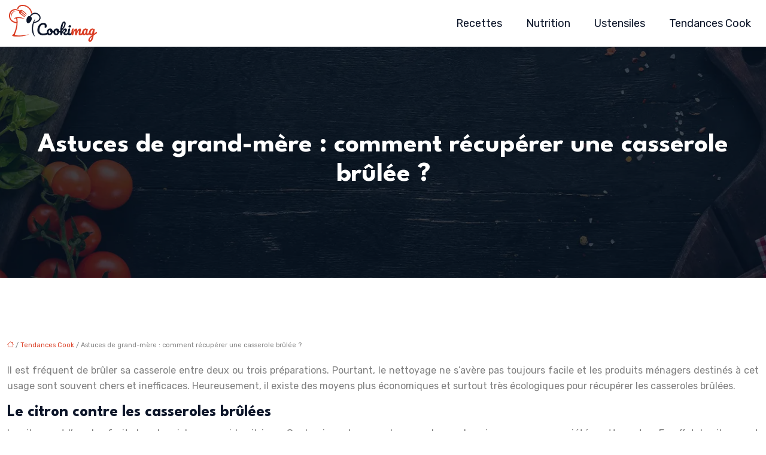

--- FILE ---
content_type: text/html; charset=UTF-8
request_url: https://www.cookimag.com/astuces-de-grand-mere-comment-recuperer-une-casserole-brulee/
body_size: 11177
content:
<!DOCTYPE html>
<html lang="fr-FR">
<head>
<meta charset="UTF-8" />
<meta name="viewport" content="width=device-width">
<link rel="shortcut icon" href="/wp-content/uploads/2021/09/favicon.svg" />
<script type="application/ld+json">
{
    "@context": "https://schema.org",
    "@graph": [
        {
            "@type": "WebSite",
            "@id": "https://www.cookimag.com#website",
            "url": "https://www.cookimag.com",
            "inLanguage": "fr-FR",
            "publisher": {
                "@id": "https://www.cookimag.com#organization"
            }
        },
        {
            "@type": "Organization",
            "@id": "https://www.cookimag.com#organization",
            "url": "https://www.cookimag.com",
            "logo": {
                "@type": "ImageObject",
                "@id": "https://www.cookimag.com#logo",
                "url": "https://www.cookimag.com/wp-content/uploads/2021/09/logo-01.svg"
            }
        },
        {
            "@type": "Person",
            "@id": "https://www.cookimag.com/author/buyonline#person",
            "name": "admin",
            "jobTitle": "Rédaction Web",
            "url": "https://www.cookimag.com/author/buyonline",
            "worksFor": {
                "@id": "https://www.cookimag.com#organization"
            },
            "image": {
                "@type": "ImageObject",
                "url": ""
            }
        },
        {
            "@type": "WebPage",
            "@id": "https://www.cookimag.com/astuces-de-grand-mere-comment-recuperer-une-casserole-brulee/#webpage",
            "url": "https://www.cookimag.com/astuces-de-grand-mere-comment-recuperer-une-casserole-brulee/",
            "name": "Astuces de grand-mère : récupérez votre casserole brûlée",
            "isPartOf": {
                "@id": "https://www.cookimag.com#website"
            },
            "breadcrumb": {
                "@id": "https://www.cookimag.com/astuces-de-grand-mere-comment-recuperer-une-casserole-brulee/#breadcrumb"
            },
            "inLanguage": "fr_FR"
        },
        {
            "@type": "Article",
            "@id": "https://www.cookimag.com/astuces-de-grand-mere-comment-recuperer-une-casserole-brulee/#article",
            "headline": "Astuces de grand-mère : comment récupérer une casserole brûlée ?",
            "description": "Besoin de récupérer vos casseroles brûlées ? Voici les astuces de grand-mère, simples, très efficaces et à base de produits naturels pour les nettoyer.",
            "mainEntityOfPage": {
                "@id": "https://www.cookimag.com/astuces-de-grand-mere-comment-recuperer-une-casserole-brulee/#webpage"
            },
            "wordCount": 456,
            "isAccessibleForFree": true,
            "articleSection": [
                "Tendances Cook"
            ],
            "datePublished": "2021-09-24T09:14:00+00:00",
            "author": {
                "@id": "https://www.cookimag.com/author/buyonline#person"
            },
            "publisher": {
                "@id": "https://www.cookimag.com#organization"
            },
            "inLanguage": "fr-FR"
        },
        {
            "@type": "BreadcrumbList",
            "@id": "https://www.cookimag.com/astuces-de-grand-mere-comment-recuperer-une-casserole-brulee/#breadcrumb",
            "itemListElement": [
                {
                    "@type": "ListItem",
                    "position": 1,
                    "name": "Accueil",
                    "item": "https://www.cookimag.com/"
                },
                {
                    "@type": "ListItem",
                    "position": 2,
                    "name": "Tendances Cook",
                    "item": "https://www.cookimag.com/tendances-cook/"
                },
                {
                    "@type": "ListItem",
                    "position": 3,
                    "name": "Astuces de grand-mère : comment récupérer une casserole brûlée ?",
                    "item": "https://www.cookimag.com/astuces-de-grand-mere-comment-recuperer-une-casserole-brulee/"
                }
            ]
        }
    ]
}</script>
<meta name='robots' content='max-image-preview:large' />
	<style>img:is([sizes="auto" i], [sizes^="auto," i]) { contain-intrinsic-size: 3000px 1500px }</style>
	<title>Astuces de grand-mère : récupérez votre casserole brûlée</title><meta name="description" content="Besoin de récupérer vos casseroles brûlées ? Voici les astuces de grand-mère, simples, très efficaces et à base de produits naturels pour les nettoyer."><link rel='stylesheet' id='wp-block-library-css' href='https://www.cookimag.com/wp-includes/css/dist/block-library/style.min.css?ver=d5cf442e0807c7d7a37279aedc3bbaf1' type='text/css' media='all' />
<style id='global-styles-inline-css' type='text/css'>
:root{--wp--preset--aspect-ratio--square: 1;--wp--preset--aspect-ratio--4-3: 4/3;--wp--preset--aspect-ratio--3-4: 3/4;--wp--preset--aspect-ratio--3-2: 3/2;--wp--preset--aspect-ratio--2-3: 2/3;--wp--preset--aspect-ratio--16-9: 16/9;--wp--preset--aspect-ratio--9-16: 9/16;--wp--preset--color--black: #000000;--wp--preset--color--cyan-bluish-gray: #abb8c3;--wp--preset--color--white: #ffffff;--wp--preset--color--pale-pink: #f78da7;--wp--preset--color--vivid-red: #cf2e2e;--wp--preset--color--luminous-vivid-orange: #ff6900;--wp--preset--color--luminous-vivid-amber: #fcb900;--wp--preset--color--light-green-cyan: #7bdcb5;--wp--preset--color--vivid-green-cyan: #00d084;--wp--preset--color--pale-cyan-blue: #8ed1fc;--wp--preset--color--vivid-cyan-blue: #0693e3;--wp--preset--color--vivid-purple: #9b51e0;--wp--preset--color--base: #f9f9f9;--wp--preset--color--base-2: #ffffff;--wp--preset--color--contrast: #111111;--wp--preset--color--contrast-2: #636363;--wp--preset--color--contrast-3: #A4A4A4;--wp--preset--color--accent: #cfcabe;--wp--preset--color--accent-2: #c2a990;--wp--preset--color--accent-3: #d8613c;--wp--preset--color--accent-4: #b1c5a4;--wp--preset--color--accent-5: #b5bdbc;--wp--preset--gradient--vivid-cyan-blue-to-vivid-purple: linear-gradient(135deg,rgba(6,147,227,1) 0%,rgb(155,81,224) 100%);--wp--preset--gradient--light-green-cyan-to-vivid-green-cyan: linear-gradient(135deg,rgb(122,220,180) 0%,rgb(0,208,130) 100%);--wp--preset--gradient--luminous-vivid-amber-to-luminous-vivid-orange: linear-gradient(135deg,rgba(252,185,0,1) 0%,rgba(255,105,0,1) 100%);--wp--preset--gradient--luminous-vivid-orange-to-vivid-red: linear-gradient(135deg,rgba(255,105,0,1) 0%,rgb(207,46,46) 100%);--wp--preset--gradient--very-light-gray-to-cyan-bluish-gray: linear-gradient(135deg,rgb(238,238,238) 0%,rgb(169,184,195) 100%);--wp--preset--gradient--cool-to-warm-spectrum: linear-gradient(135deg,rgb(74,234,220) 0%,rgb(151,120,209) 20%,rgb(207,42,186) 40%,rgb(238,44,130) 60%,rgb(251,105,98) 80%,rgb(254,248,76) 100%);--wp--preset--gradient--blush-light-purple: linear-gradient(135deg,rgb(255,206,236) 0%,rgb(152,150,240) 100%);--wp--preset--gradient--blush-bordeaux: linear-gradient(135deg,rgb(254,205,165) 0%,rgb(254,45,45) 50%,rgb(107,0,62) 100%);--wp--preset--gradient--luminous-dusk: linear-gradient(135deg,rgb(255,203,112) 0%,rgb(199,81,192) 50%,rgb(65,88,208) 100%);--wp--preset--gradient--pale-ocean: linear-gradient(135deg,rgb(255,245,203) 0%,rgb(182,227,212) 50%,rgb(51,167,181) 100%);--wp--preset--gradient--electric-grass: linear-gradient(135deg,rgb(202,248,128) 0%,rgb(113,206,126) 100%);--wp--preset--gradient--midnight: linear-gradient(135deg,rgb(2,3,129) 0%,rgb(40,116,252) 100%);--wp--preset--gradient--gradient-1: linear-gradient(to bottom, #cfcabe 0%, #F9F9F9 100%);--wp--preset--gradient--gradient-2: linear-gradient(to bottom, #C2A990 0%, #F9F9F9 100%);--wp--preset--gradient--gradient-3: linear-gradient(to bottom, #D8613C 0%, #F9F9F9 100%);--wp--preset--gradient--gradient-4: linear-gradient(to bottom, #B1C5A4 0%, #F9F9F9 100%);--wp--preset--gradient--gradient-5: linear-gradient(to bottom, #B5BDBC 0%, #F9F9F9 100%);--wp--preset--gradient--gradient-6: linear-gradient(to bottom, #A4A4A4 0%, #F9F9F9 100%);--wp--preset--gradient--gradient-7: linear-gradient(to bottom, #cfcabe 50%, #F9F9F9 50%);--wp--preset--gradient--gradient-8: linear-gradient(to bottom, #C2A990 50%, #F9F9F9 50%);--wp--preset--gradient--gradient-9: linear-gradient(to bottom, #D8613C 50%, #F9F9F9 50%);--wp--preset--gradient--gradient-10: linear-gradient(to bottom, #B1C5A4 50%, #F9F9F9 50%);--wp--preset--gradient--gradient-11: linear-gradient(to bottom, #B5BDBC 50%, #F9F9F9 50%);--wp--preset--gradient--gradient-12: linear-gradient(to bottom, #A4A4A4 50%, #F9F9F9 50%);--wp--preset--font-size--small: 13px;--wp--preset--font-size--medium: 20px;--wp--preset--font-size--large: 36px;--wp--preset--font-size--x-large: 42px;--wp--preset--spacing--20: min(1.5rem, 2vw);--wp--preset--spacing--30: min(2.5rem, 3vw);--wp--preset--spacing--40: min(4rem, 5vw);--wp--preset--spacing--50: min(6.5rem, 8vw);--wp--preset--spacing--60: min(10.5rem, 13vw);--wp--preset--spacing--70: 3.38rem;--wp--preset--spacing--80: 5.06rem;--wp--preset--spacing--10: 1rem;--wp--preset--shadow--natural: 6px 6px 9px rgba(0, 0, 0, 0.2);--wp--preset--shadow--deep: 12px 12px 50px rgba(0, 0, 0, 0.4);--wp--preset--shadow--sharp: 6px 6px 0px rgba(0, 0, 0, 0.2);--wp--preset--shadow--outlined: 6px 6px 0px -3px rgba(255, 255, 255, 1), 6px 6px rgba(0, 0, 0, 1);--wp--preset--shadow--crisp: 6px 6px 0px rgba(0, 0, 0, 1);}:root { --wp--style--global--content-size: 1320px;--wp--style--global--wide-size: 1920px; }:where(body) { margin: 0; }.wp-site-blocks { padding-top: var(--wp--style--root--padding-top); padding-bottom: var(--wp--style--root--padding-bottom); }.has-global-padding { padding-right: var(--wp--style--root--padding-right); padding-left: var(--wp--style--root--padding-left); }.has-global-padding > .alignfull { margin-right: calc(var(--wp--style--root--padding-right) * -1); margin-left: calc(var(--wp--style--root--padding-left) * -1); }.has-global-padding :where(:not(.alignfull.is-layout-flow) > .has-global-padding:not(.wp-block-block, .alignfull)) { padding-right: 0; padding-left: 0; }.has-global-padding :where(:not(.alignfull.is-layout-flow) > .has-global-padding:not(.wp-block-block, .alignfull)) > .alignfull { margin-left: 0; margin-right: 0; }.wp-site-blocks > .alignleft { float: left; margin-right: 2em; }.wp-site-blocks > .alignright { float: right; margin-left: 2em; }.wp-site-blocks > .aligncenter { justify-content: center; margin-left: auto; margin-right: auto; }:where(.wp-site-blocks) > * { margin-block-start: 1.2rem; margin-block-end: 0; }:where(.wp-site-blocks) > :first-child { margin-block-start: 0; }:where(.wp-site-blocks) > :last-child { margin-block-end: 0; }:root { --wp--style--block-gap: 1.2rem; }:root :where(.is-layout-flow) > :first-child{margin-block-start: 0;}:root :where(.is-layout-flow) > :last-child{margin-block-end: 0;}:root :where(.is-layout-flow) > *{margin-block-start: 1.2rem;margin-block-end: 0;}:root :where(.is-layout-constrained) > :first-child{margin-block-start: 0;}:root :where(.is-layout-constrained) > :last-child{margin-block-end: 0;}:root :where(.is-layout-constrained) > *{margin-block-start: 1.2rem;margin-block-end: 0;}:root :where(.is-layout-flex){gap: 1.2rem;}:root :where(.is-layout-grid){gap: 1.2rem;}.is-layout-flow > .alignleft{float: left;margin-inline-start: 0;margin-inline-end: 2em;}.is-layout-flow > .alignright{float: right;margin-inline-start: 2em;margin-inline-end: 0;}.is-layout-flow > .aligncenter{margin-left: auto !important;margin-right: auto !important;}.is-layout-constrained > .alignleft{float: left;margin-inline-start: 0;margin-inline-end: 2em;}.is-layout-constrained > .alignright{float: right;margin-inline-start: 2em;margin-inline-end: 0;}.is-layout-constrained > .aligncenter{margin-left: auto !important;margin-right: auto !important;}.is-layout-constrained > :where(:not(.alignleft):not(.alignright):not(.alignfull)){max-width: var(--wp--style--global--content-size);margin-left: auto !important;margin-right: auto !important;}.is-layout-constrained > .alignwide{max-width: var(--wp--style--global--wide-size);}body .is-layout-flex{display: flex;}.is-layout-flex{flex-wrap: wrap;align-items: center;}.is-layout-flex > :is(*, div){margin: 0;}body .is-layout-grid{display: grid;}.is-layout-grid > :is(*, div){margin: 0;}body{--wp--style--root--padding-top: 0px;--wp--style--root--padding-right: var(--wp--preset--spacing--50);--wp--style--root--padding-bottom: 0px;--wp--style--root--padding-left: var(--wp--preset--spacing--50);}a:where(:not(.wp-element-button)){text-decoration: underline;}:root :where(a:where(:not(.wp-element-button)):hover){text-decoration: none;}:root :where(.wp-element-button, .wp-block-button__link){background-color: var(--wp--preset--color--contrast);border-radius: .33rem;border-color: var(--wp--preset--color--contrast);border-width: 0;color: var(--wp--preset--color--base);font-family: inherit;font-size: var(--wp--preset--font-size--small);font-style: normal;font-weight: 500;line-height: inherit;padding-top: 0.6rem;padding-right: 1rem;padding-bottom: 0.6rem;padding-left: 1rem;text-decoration: none;}:root :where(.wp-element-button:hover, .wp-block-button__link:hover){background-color: var(--wp--preset--color--contrast-2);border-color: var(--wp--preset--color--contrast-2);color: var(--wp--preset--color--base);}:root :where(.wp-element-button:focus, .wp-block-button__link:focus){background-color: var(--wp--preset--color--contrast-2);border-color: var(--wp--preset--color--contrast-2);color: var(--wp--preset--color--base);outline-color: var(--wp--preset--color--contrast);outline-offset: 2px;outline-style: dotted;outline-width: 1px;}:root :where(.wp-element-button:active, .wp-block-button__link:active){background-color: var(--wp--preset--color--contrast);color: var(--wp--preset--color--base);}:root :where(.wp-element-caption, .wp-block-audio figcaption, .wp-block-embed figcaption, .wp-block-gallery figcaption, .wp-block-image figcaption, .wp-block-table figcaption, .wp-block-video figcaption){color: var(--wp--preset--color--contrast-2);font-family: var(--wp--preset--font-family--body);font-size: 0.8rem;}.has-black-color{color: var(--wp--preset--color--black) !important;}.has-cyan-bluish-gray-color{color: var(--wp--preset--color--cyan-bluish-gray) !important;}.has-white-color{color: var(--wp--preset--color--white) !important;}.has-pale-pink-color{color: var(--wp--preset--color--pale-pink) !important;}.has-vivid-red-color{color: var(--wp--preset--color--vivid-red) !important;}.has-luminous-vivid-orange-color{color: var(--wp--preset--color--luminous-vivid-orange) !important;}.has-luminous-vivid-amber-color{color: var(--wp--preset--color--luminous-vivid-amber) !important;}.has-light-green-cyan-color{color: var(--wp--preset--color--light-green-cyan) !important;}.has-vivid-green-cyan-color{color: var(--wp--preset--color--vivid-green-cyan) !important;}.has-pale-cyan-blue-color{color: var(--wp--preset--color--pale-cyan-blue) !important;}.has-vivid-cyan-blue-color{color: var(--wp--preset--color--vivid-cyan-blue) !important;}.has-vivid-purple-color{color: var(--wp--preset--color--vivid-purple) !important;}.has-base-color{color: var(--wp--preset--color--base) !important;}.has-base-2-color{color: var(--wp--preset--color--base-2) !important;}.has-contrast-color{color: var(--wp--preset--color--contrast) !important;}.has-contrast-2-color{color: var(--wp--preset--color--contrast-2) !important;}.has-contrast-3-color{color: var(--wp--preset--color--contrast-3) !important;}.has-accent-color{color: var(--wp--preset--color--accent) !important;}.has-accent-2-color{color: var(--wp--preset--color--accent-2) !important;}.has-accent-3-color{color: var(--wp--preset--color--accent-3) !important;}.has-accent-4-color{color: var(--wp--preset--color--accent-4) !important;}.has-accent-5-color{color: var(--wp--preset--color--accent-5) !important;}.has-black-background-color{background-color: var(--wp--preset--color--black) !important;}.has-cyan-bluish-gray-background-color{background-color: var(--wp--preset--color--cyan-bluish-gray) !important;}.has-white-background-color{background-color: var(--wp--preset--color--white) !important;}.has-pale-pink-background-color{background-color: var(--wp--preset--color--pale-pink) !important;}.has-vivid-red-background-color{background-color: var(--wp--preset--color--vivid-red) !important;}.has-luminous-vivid-orange-background-color{background-color: var(--wp--preset--color--luminous-vivid-orange) !important;}.has-luminous-vivid-amber-background-color{background-color: var(--wp--preset--color--luminous-vivid-amber) !important;}.has-light-green-cyan-background-color{background-color: var(--wp--preset--color--light-green-cyan) !important;}.has-vivid-green-cyan-background-color{background-color: var(--wp--preset--color--vivid-green-cyan) !important;}.has-pale-cyan-blue-background-color{background-color: var(--wp--preset--color--pale-cyan-blue) !important;}.has-vivid-cyan-blue-background-color{background-color: var(--wp--preset--color--vivid-cyan-blue) !important;}.has-vivid-purple-background-color{background-color: var(--wp--preset--color--vivid-purple) !important;}.has-base-background-color{background-color: var(--wp--preset--color--base) !important;}.has-base-2-background-color{background-color: var(--wp--preset--color--base-2) !important;}.has-contrast-background-color{background-color: var(--wp--preset--color--contrast) !important;}.has-contrast-2-background-color{background-color: var(--wp--preset--color--contrast-2) !important;}.has-contrast-3-background-color{background-color: var(--wp--preset--color--contrast-3) !important;}.has-accent-background-color{background-color: var(--wp--preset--color--accent) !important;}.has-accent-2-background-color{background-color: var(--wp--preset--color--accent-2) !important;}.has-accent-3-background-color{background-color: var(--wp--preset--color--accent-3) !important;}.has-accent-4-background-color{background-color: var(--wp--preset--color--accent-4) !important;}.has-accent-5-background-color{background-color: var(--wp--preset--color--accent-5) !important;}.has-black-border-color{border-color: var(--wp--preset--color--black) !important;}.has-cyan-bluish-gray-border-color{border-color: var(--wp--preset--color--cyan-bluish-gray) !important;}.has-white-border-color{border-color: var(--wp--preset--color--white) !important;}.has-pale-pink-border-color{border-color: var(--wp--preset--color--pale-pink) !important;}.has-vivid-red-border-color{border-color: var(--wp--preset--color--vivid-red) !important;}.has-luminous-vivid-orange-border-color{border-color: var(--wp--preset--color--luminous-vivid-orange) !important;}.has-luminous-vivid-amber-border-color{border-color: var(--wp--preset--color--luminous-vivid-amber) !important;}.has-light-green-cyan-border-color{border-color: var(--wp--preset--color--light-green-cyan) !important;}.has-vivid-green-cyan-border-color{border-color: var(--wp--preset--color--vivid-green-cyan) !important;}.has-pale-cyan-blue-border-color{border-color: var(--wp--preset--color--pale-cyan-blue) !important;}.has-vivid-cyan-blue-border-color{border-color: var(--wp--preset--color--vivid-cyan-blue) !important;}.has-vivid-purple-border-color{border-color: var(--wp--preset--color--vivid-purple) !important;}.has-base-border-color{border-color: var(--wp--preset--color--base) !important;}.has-base-2-border-color{border-color: var(--wp--preset--color--base-2) !important;}.has-contrast-border-color{border-color: var(--wp--preset--color--contrast) !important;}.has-contrast-2-border-color{border-color: var(--wp--preset--color--contrast-2) !important;}.has-contrast-3-border-color{border-color: var(--wp--preset--color--contrast-3) !important;}.has-accent-border-color{border-color: var(--wp--preset--color--accent) !important;}.has-accent-2-border-color{border-color: var(--wp--preset--color--accent-2) !important;}.has-accent-3-border-color{border-color: var(--wp--preset--color--accent-3) !important;}.has-accent-4-border-color{border-color: var(--wp--preset--color--accent-4) !important;}.has-accent-5-border-color{border-color: var(--wp--preset--color--accent-5) !important;}.has-vivid-cyan-blue-to-vivid-purple-gradient-background{background: var(--wp--preset--gradient--vivid-cyan-blue-to-vivid-purple) !important;}.has-light-green-cyan-to-vivid-green-cyan-gradient-background{background: var(--wp--preset--gradient--light-green-cyan-to-vivid-green-cyan) !important;}.has-luminous-vivid-amber-to-luminous-vivid-orange-gradient-background{background: var(--wp--preset--gradient--luminous-vivid-amber-to-luminous-vivid-orange) !important;}.has-luminous-vivid-orange-to-vivid-red-gradient-background{background: var(--wp--preset--gradient--luminous-vivid-orange-to-vivid-red) !important;}.has-very-light-gray-to-cyan-bluish-gray-gradient-background{background: var(--wp--preset--gradient--very-light-gray-to-cyan-bluish-gray) !important;}.has-cool-to-warm-spectrum-gradient-background{background: var(--wp--preset--gradient--cool-to-warm-spectrum) !important;}.has-blush-light-purple-gradient-background{background: var(--wp--preset--gradient--blush-light-purple) !important;}.has-blush-bordeaux-gradient-background{background: var(--wp--preset--gradient--blush-bordeaux) !important;}.has-luminous-dusk-gradient-background{background: var(--wp--preset--gradient--luminous-dusk) !important;}.has-pale-ocean-gradient-background{background: var(--wp--preset--gradient--pale-ocean) !important;}.has-electric-grass-gradient-background{background: var(--wp--preset--gradient--electric-grass) !important;}.has-midnight-gradient-background{background: var(--wp--preset--gradient--midnight) !important;}.has-gradient-1-gradient-background{background: var(--wp--preset--gradient--gradient-1) !important;}.has-gradient-2-gradient-background{background: var(--wp--preset--gradient--gradient-2) !important;}.has-gradient-3-gradient-background{background: var(--wp--preset--gradient--gradient-3) !important;}.has-gradient-4-gradient-background{background: var(--wp--preset--gradient--gradient-4) !important;}.has-gradient-5-gradient-background{background: var(--wp--preset--gradient--gradient-5) !important;}.has-gradient-6-gradient-background{background: var(--wp--preset--gradient--gradient-6) !important;}.has-gradient-7-gradient-background{background: var(--wp--preset--gradient--gradient-7) !important;}.has-gradient-8-gradient-background{background: var(--wp--preset--gradient--gradient-8) !important;}.has-gradient-9-gradient-background{background: var(--wp--preset--gradient--gradient-9) !important;}.has-gradient-10-gradient-background{background: var(--wp--preset--gradient--gradient-10) !important;}.has-gradient-11-gradient-background{background: var(--wp--preset--gradient--gradient-11) !important;}.has-gradient-12-gradient-background{background: var(--wp--preset--gradient--gradient-12) !important;}.has-small-font-size{font-size: var(--wp--preset--font-size--small) !important;}.has-medium-font-size{font-size: var(--wp--preset--font-size--medium) !important;}.has-large-font-size{font-size: var(--wp--preset--font-size--large) !important;}.has-x-large-font-size{font-size: var(--wp--preset--font-size--x-large) !important;}
:root :where(.wp-block-pullquote){border-radius: var(--wp--preset--spacing--20);font-family: var(--wp--preset--font-family--heading);font-size: var(--wp--preset--font-size--x-large);font-style: italic;font-weight: 400;letter-spacing: 0em;line-height: 1.5;padding-top: var(--wp--preset--spacing--40);padding-bottom: var(--wp--preset--spacing--40);}
:root :where(.wp-block-pullquote cite){font-family: var(--wp--preset--font-family--body);font-size: var(--wp--preset--font-size--medium);font-style: normal;}
:root :where(.wp-block-avatar img){border-radius: 90px;}
:root :where(.wp-block-buttons-is-layout-flow) > :first-child{margin-block-start: 0;}:root :where(.wp-block-buttons-is-layout-flow) > :last-child{margin-block-end: 0;}:root :where(.wp-block-buttons-is-layout-flow) > *{margin-block-start: 0.7rem;margin-block-end: 0;}:root :where(.wp-block-buttons-is-layout-constrained) > :first-child{margin-block-start: 0;}:root :where(.wp-block-buttons-is-layout-constrained) > :last-child{margin-block-end: 0;}:root :where(.wp-block-buttons-is-layout-constrained) > *{margin-block-start: 0.7rem;margin-block-end: 0;}:root :where(.wp-block-buttons-is-layout-flex){gap: 0.7rem;}:root :where(.wp-block-buttons-is-layout-grid){gap: 0.7rem;}
:root :where(.wp-block-calendar table, .wp-block-calendar th){color: var(--wp--preset--color--contrast);}:root :where(.wp-block-calendar.wp-block-calendar table:where(:not(.has-text-color)) th){background-color:var(--wp--preset--color--contrast-2);color:var(--wp--preset--color--base);border-color:var(--wp--preset--color--contrast-2)}:root :where(.wp-block-calendar table:where(:not(.has-text-color)) td){border-color:var(--wp--preset--color--contrast-2)}
:root :where(.wp-block-categories){padding-right: 0px;padding-left: 0px;}:root :where(.wp-block-categories){list-style-type:none;}:root :where(.wp-block-categories li){margin-bottom: 0.5rem;}
:root :where(.wp-block-code){background-color: var(--wp--preset--color--base-2);border-radius: var(--wp--preset--spacing--20);border-color: var(--wp--preset--color--contrast);color: var(--wp--preset--color--contrast-2);font-size: var(--wp--preset--font-size--medium);font-style: normal;font-weight: 400;line-height: 1.6;padding-top: calc(var(--wp--preset--spacing--30) + 0.75rem);padding-right: calc(var(--wp--preset--spacing--30) + 0.75rem);padding-bottom: calc(var(--wp--preset--spacing--30) + 0.75rem);padding-left: calc(var(--wp--preset--spacing--30) + 0.75rem);}
:root :where(.wp-block-comment-author-name){color: var(--wp--preset--color--contrast);font-size: var(--wp--preset--font-size--small);font-style: normal;font-weight: 600;}
:root :where(.wp-block-comment-author-name a:where(:not(.wp-element-button))){text-decoration: none;}
:root :where(.wp-block-comment-author-name a:where(:not(.wp-element-button)):hover){text-decoration: none;}
:root :where(.wp-block-comment-content){font-size: var(--wp--preset--font-size--small);margin-top: var(--wp--preset--spacing--20);margin-bottom: var(--wp--preset--spacing--20);}
:root :where(.wp-block-comment-date){color: var(--wp--preset--color--contrast-2);font-size: var(--wp--preset--font-size--small);margin-top: 0px;margin-bottom: 0px;}
:root :where(.wp-block-comment-date a:where(:not(.wp-element-button))){color: var(--wp--preset--color--contrast-2);text-decoration: none;}
:root :where(.wp-block-comment-date a:where(:not(.wp-element-button)):hover){text-decoration: none;}
:root :where(.wp-block-comment-edit-link){font-size: var(--wp--preset--font-size--small);}
:root :where(.wp-block-comment-edit-link a:where(:not(.wp-element-button))){color: var(--wp--preset--color--contrast-2);text-decoration: none;}
:root :where(.wp-block-comment-edit-link a:where(:not(.wp-element-button)):hover){text-decoration: none;}
:root :where(.wp-block-comment-reply-link){font-size: var(--wp--preset--font-size--small);}
:root :where(.wp-block-comment-reply-link a:where(:not(.wp-element-button))){color: var(--wp--preset--color--contrast-2);text-decoration: none;}
:root :where(.wp-block-comment-reply-link a:where(:not(.wp-element-button)):hover){text-decoration: none;}
:root :where(.wp-block-post-comments-form textarea, .wp-block-post-comments-form input){border-radius:.33rem}
:root :where(.wp-block-comments-pagination){font-size: var(--wp--preset--font-size--small);}
:root :where(.wp-block-comments-pagination-next){font-size: var(--wp--preset--font-size--small);}
:root :where(.wp-block-comments-pagination-numbers){font-size: var(--wp--preset--font-size--small);}
:root :where(.wp-block-comments-pagination-previous){font-size: var(--wp--preset--font-size--small);}
:root :where(.wp-block-footnotes){font-size: var(--wp--preset--font-size--small);}
:root :where(.wp-block-gallery){margin-bottom: var(--wp--preset--spacing--50);}
:root :where(.wp-block-list){padding-left: var(--wp--preset--spacing--10);}
:root :where(.wp-block-loginout input){border-radius:.33rem;padding:calc(0.667em + 2px);border:1px solid #949494;}
:root :where(.wp-block-navigation){font-weight: 500;}
:root :where(.wp-block-navigation a:where(:not(.wp-element-button))){text-decoration: none;}
:root :where(.wp-block-navigation a:where(:not(.wp-element-button)):hover){text-decoration: none;}
:root :where(.wp-block-post-author){font-size: var(--wp--preset--font-size--small);}
:root :where(.wp-block-post-author-name){font-size: var(--wp--preset--font-size--small);}
:root :where(.wp-block-post-author-name a:where(:not(.wp-element-button))){text-decoration: none;}
:root :where(.wp-block-post-author-name a:where(:not(.wp-element-button)):hover){text-decoration: none;}
:root :where(.wp-block-post-date){color: var(--wp--preset--color--contrast-2);font-size: var(--wp--preset--font-size--small);}
:root :where(.wp-block-post-date a:where(:not(.wp-element-button))){color: var(--wp--preset--color--contrast-2);text-decoration: none;}
:root :where(.wp-block-post-date a:where(:not(.wp-element-button)):hover){text-decoration: none;}
:root :where(.wp-block-post-excerpt){line-height: 1.6;}
:root :where(.wp-block-post-featured-image img, .wp-block-post-featured-image .block-editor-media-placeholder, .wp-block-post-featured-image .wp-block-post-featured-image__overlay){border-radius: var(--wp--preset--spacing--20);}
:root :where(.wp-block-post-terms){font-size: var(--wp--preset--font-size--small);}:root :where(.wp-block-post-terms .wp-block-post-terms__prefix){color: var(--wp--preset--color--contrast-2);}
:root :where(.wp-block-post-terms a:where(:not(.wp-element-button))){text-decoration: none;}
:root :where(.wp-block-post-terms a:where(:not(.wp-element-button)):hover){text-decoration: none;}
:root :where(.wp-block-post-title a:where(:not(.wp-element-button))){text-decoration: none;}
:root :where(.wp-block-post-title a:where(:not(.wp-element-button)):hover){text-decoration: none;}
:root :where(.wp-block-query-title span){font-style: italic;}
:root :where(.wp-block-query-no-results){padding-top: var(--wp--preset--spacing--30);}
:root :where(.wp-block-quote){background-color: var(--wp--preset--color--base-2);border-radius: var(--wp--preset--spacing--20);font-family: var(--wp--preset--font-family--heading);font-size: var(--wp--preset--font-size--large);font-style: italic;line-height: 1.3;padding-top: calc(var(--wp--preset--spacing--30) + 0.75rem);padding-right: calc(var(--wp--preset--spacing--30) + 0.75rem);padding-bottom: calc(var(--wp--preset--spacing--30) + 0.75rem);padding-left: calc(var(--wp--preset--spacing--30) + 0.75rem);}:root :where(.wp-block-quote :where(p)){margin-block-start:0;margin-block-end:calc(var(--wp--preset--spacing--10) + 0.5rem);}:root :where(.wp-block-quote :where(:last-child)){margin-block-end:0;}:root :where(.wp-block-quote.has-text-align-right.is-style-plain, .rtl .is-style-plain.wp-block-quote:not(.has-text-align-center):not(.has-text-align-left)){border-width: 0 2px 0 0;padding-left:calc(var(--wp--preset--spacing--20) + 0.5rem);padding-right:calc(var(--wp--preset--spacing--20) + 0.5rem);}:root :where(.wp-block-quote.has-text-align-left.is-style-plain, body:not(.rtl) .is-style-plain.wp-block-quote:not(.has-text-align-center):not(.has-text-align-right)){border-width: 0 0 0 2px;padding-left:calc(var(--wp--preset--spacing--20) + 0.5rem);padding-right:calc(var(--wp--preset--spacing--20) + 0.5rem)}
:root :where(.wp-block-quote cite){font-family: var(--wp--preset--font-family--body);font-size: var(--wp--preset--font-size--small);font-style: normal;}
:root :where(.wp-block-search .wp-block-search__label, .wp-block-search .wp-block-search__input, .wp-block-search .wp-block-search__button){font-size: var(--wp--preset--font-size--small);}:root :where(.wp-block-search .wp-block-search__input){border-radius:.33rem}
:root :where(.wp-block-search .wp-element-button,.wp-block-search  .wp-block-button__link){border-radius: .33rem;}
:root :where(.wp-block-separator){border-color: currentColor;border-width: 0 0 1px 0;border-style: solid;color: var(--wp--preset--color--contrast);}:root :where(.wp-block-separator){}:root :where(.wp-block-separator:not(.is-style-wide):not(.is-style-dots):not(.alignwide):not(.alignfull)){width: var(--wp--preset--spacing--60)}
:root :where(.wp-block-site-tagline){color: var(--wp--preset--color--contrast-2);font-size: var(--wp--preset--font-size--small);}
:root :where(.wp-block-site-title){font-family: var(--wp--preset--font-family--body);font-size: 1.2rem;font-style: normal;font-weight: 600;}
:root :where(.wp-block-site-title a:where(:not(.wp-element-button))){text-decoration: none;}
:root :where(.wp-block-site-title a:where(:not(.wp-element-button)):hover){text-decoration: none;}
</style>
<link rel='stylesheet' id='default-css' href='https://www.cookimag.com/wp-content/themes/factory-templates-4/style.css?ver=d5cf442e0807c7d7a37279aedc3bbaf1' type='text/css' media='all' />
<link rel='stylesheet' id='bootstrap5-css' href='https://www.cookimag.com/wp-content/themes/factory-templates-4/css/bootstrap.min.css?ver=d5cf442e0807c7d7a37279aedc3bbaf1' type='text/css' media='all' />
<link rel='stylesheet' id='bootstrap-icon-css' href='https://www.cookimag.com/wp-content/themes/factory-templates-4/css/bootstrap-icons.css?ver=d5cf442e0807c7d7a37279aedc3bbaf1' type='text/css' media='all' />
<link rel='stylesheet' id='global-css' href='https://www.cookimag.com/wp-content/themes/factory-templates-4/css/global.css?ver=d5cf442e0807c7d7a37279aedc3bbaf1' type='text/css' media='all' />
<link rel='stylesheet' id='light-theme-css' href='https://www.cookimag.com/wp-content/themes/factory-templates-4/css/light.css?ver=d5cf442e0807c7d7a37279aedc3bbaf1' type='text/css' media='all' />
<script type="text/javascript" src="https://code.jquery.com/jquery-3.2.1.min.js?ver=d5cf442e0807c7d7a37279aedc3bbaf1" id="jquery3.2.1-js"></script>
<script type="text/javascript" src="https://www.cookimag.com/wp-content/themes/factory-templates-4/js/fn.js?ver=d5cf442e0807c7d7a37279aedc3bbaf1" id="default_script-js"></script>
<link rel="https://api.w.org/" href="https://www.cookimag.com/wp-json/" /><link rel="alternate" title="JSON" type="application/json" href="https://www.cookimag.com/wp-json/wp/v2/posts/280" /><link rel="EditURI" type="application/rsd+xml" title="RSD" href="https://www.cookimag.com/xmlrpc.php?rsd" />
<link rel="canonical" href="https://www.cookimag.com/astuces-de-grand-mere-comment-recuperer-une-casserole-brulee/" />
<link rel='shortlink' href='https://www.cookimag.com/?p=280' />
<link rel="alternate" title="oEmbed (JSON)" type="application/json+oembed" href="https://www.cookimag.com/wp-json/oembed/1.0/embed?url=https%3A%2F%2Fwww.cookimag.com%2Fastuces-de-grand-mere-comment-recuperer-une-casserole-brulee%2F" />
<link rel="alternate" title="oEmbed (XML)" type="text/xml+oembed" href="https://www.cookimag.com/wp-json/oembed/1.0/embed?url=https%3A%2F%2Fwww.cookimag.com%2Fastuces-de-grand-mere-comment-recuperer-une-casserole-brulee%2F&#038;format=xml" />
 
<meta name="google-site-verification" content="Dnr_nlxS4dkG8JQaIMxQXxlcE3GPxkD7ERtu8Om7JFo" />
<meta name="google-site-verification" content="EiKNkvXZ6veZtqXrJLG92WXHuMDgxYcZt1vHoAtuiy4" />
<link href="https://fonts.googleapis.com/css2?family=League+Spartan:wght@700&family=Rubik&display=swap" rel="stylesheet"> 
<style type="text/css">
.default_color_background,.menu-bars{background-color : #DA3C22 }.default_color_text,a,h1 span,h2 span,h3 span,h4 span,h5 span,h6 span{color :#DA3C22 }.navigation li a,.navigation li.disabled,.navigation li.active a,.owl-dots .owl-dot.active span,.owl-dots .owl-dot:hover span{background-color: #DA3C22;}
.block-spc{border-color:#DA3C22}
.page-content a{color : #DA3C22 }.page-content a:hover{color : #105ed7 }.home .body-content a{color : #DA3C22 }.home .body-content a:hover{color : #105ed7 }.col-menu,.main-navigation{background-color:#ffffff;}.main-navigation nav li{padding:0 10px;}.main-navigation.scrolled{background-color:#ffffff;}.main-navigation {-webkit-box-shadow: 0 2px 13px 0 rgba(0, 0, 0, .1);-moz-box-shadow: 0 2px 13px 0 rgba(0, 0, 0, .1);box-shadow: 0 2px 13px 0 rgba(0, 0, 0, .1);}
.main-navigation .logo-main{height: auto;}.main-navigation  .logo-sticky{height: auto;}nav li a{font-size:18px;}nav li a{line-height:40px;}nav li a{color:#0c1529!important;}nav li:hover > a,.current-menu-item > a{color:#da3c21!important;}.archive #mask{background-color: rgb(9,23,41,0.6)}.archive h1{color:#ffffff!important;}.category .subheader,.single .subheader{padding:140px 0px }.archive h1{text-align:center!important;} .archive h1{font-size:45px}  .archive h2,.cat-description h2{font-size:27px} .archive h2 a,.cat-description h2{color:#0c1529!important;}.archive .readmore{background-color:#DA3C22;}.archive .readmore{color:#ffffff;}.archive .readmore:hover{background-color:#091729;}.archive .readmore:hover{color:#ffffff;}.archive .readmore{padding:8px 20px;}.archive .readmore{border-width: 0px}.single h1{color:#ffffff!important;}.single .the-post h2{color:#0c1529!important;}.single .the-post h3{color:#0c1529!important;}.single .the-post h4{color:#0c1529!important;}.single .the-post h5{color:#0c1529!important;}.single .the-post h6{color:#0c1529!important;} .single .post-content a{color:#DA3C22} .single .post-content a:hover{color:#105ed7}.single h1{text-align:center!important;}.single h1{font-size: 45px}.single h2{font-size: 27px}.single h3{font-size: 25px}.single h4{font-size: 24px}.single h5{font-size: 22px}.single h6{font-size: 21px}footer{background-position:top } #back_to_top{background-color:#DA3C22;}#back_to_top i, #back_to_top svg{color:#fff;} footer{padding:140px 0 0px} #back_to_top {padding:3px 9px 6px;}.copyright{background-color:#091020} </style>
<style>:root {
    --color-primary: #DA3C22;
    --color-primary-light: #ff4e2c;
    --color-primary-dark: #982a17;
    --color-primary-hover: #c4361e;
    --color-primary-muted: #ff6036;
            --color-background: #fff;
    --color-text: #ffffff;
} </style>
<style id="custom-st" type="text/css">
body{color:#808080;font-size:16px;line-height:26px;font-weight:400;font-family:Rubik;}h1,h2,h3,h4,h5,h6{font-family:"League Spartan",sans-serif;font-weight:700;line-height:1.1;}.navbar-toggler{border:none}nav li a {font-weight:400;}.sub-menu li a{line-height:30px;}.main-navigation .menu-item-has-children::after {top:8px;color:#DA3C22;}.section0-box{position:absolute;bottom:-5em;right:13em;max-width:670px !important;width:100%;box-shadow:0 30px 80px 0 rgb(12 21 41 / 15%);}.bloc1.wp-block-cover{overflow:inherit!important;}.doublehr,.doublehr-right{font-family:"League Spartan",sans-serif;font-weight:700;position:relative;}.doublehr:before{content:"";display:inline-block;width:1em;margin:0;position:relative;bottom:7px;left:-15px;border-style:solid;border-width:2px 0 0;border-color:#da3c22}.doublehr:after{content:"";display:inline-block;width:1em;margin:0;position:relative;left:5px;border-color:#da3c22;border-style:solid;border-width:2px 0 0;bottom:7px}.section2-img img{position:absolute;right:1em;bottom:0;border:12px solid #fff;box-shadow:0 30px 80px 0 rgb(12 21 41 / 15%);max-width:50%!important}.doublehr-right:after{content:"";display:inline-block;width:1em;margin:0;position:relative;left:5px;border-color:#da3c22;border-style:solid;border-width:2px 0 0;bottom:5px}.shape5{position:absolute;left:19%;bottom:5em;z-index:-1;opacity:.3}.shape10{position:absolute;right:6em;top:10em;z-index:0;opacity:.3;}.shape9{position:absolute;left:16%;top:22em;z-index:-1;opacity:.3;-webkit-animation-name:float-bob-y;animation-name:float-bob-y;-webkit-animation-duration:2s;animation-duration:2s;-webkit-animation-iteration-count:infinite;animation-iteration-count:infinite;-webkit-animation-timing-function:linear;animation-timing-function:linear}@-webkit-keyframes float-bob-y{0%{transform:translateY(-20px)}50%{transform:translateY(-10px)}100%{transform:translateY(-20px)}}@keyframes float-bob-y{0%{transform:translateY(-20px)}50%{transform:translateY(-10px)}100%{transform:translateY(-20px)}}footer{color:#fff;font-size:16px;}#back_to_top svg {width:20px;}#inactive,.to-top {box-shadow:none;z-index:3;}.widget_footer img{margin-bottom:14px;}footer .footer-widget{font-family:"League Spartan",sans-serif;font-weight:700;text-align:left;color:#ffffff;line-height:1.4em;font-size:20px!important;margin-bottom:30px!important;border-bottom:none!important;}.bi-chevron-right::before{font-weight:bold !important;font-size:12px;}footer .copyright{padding:30px 50px;margin-top:70px;text-align:center;color:#fff;}.archive h2 {margin-bottom:0.5em;}.archive .readmore{letter-spacing:0.3px;font-size:13px;line-height:24px;font-weight:600;text-transform:uppercase;border-radius:2px;}.widget_sidebar{border-top:5px solid #e63a34;padding:30px 15px;background:#f7f7f7;margin-bottom:30px;}.widget_sidebar .sidebar-widget{padding-bottom:10px;margin-bottom:0;border-bottom:none;font-family:"League Spartan",sans-serif;font-weight:700;text-align:left;color:#29282d;line-height:33px;font-size:22px;}.single .sidebar-ma{text-align:left;}.single .all-post-content{margin-bottom:50px;}@media screen and (max-width:960px){.last-right-bloc{padding-left:30px!important;padding-right:30px!important;}.shape10,.shape9,.shape5{display:none!important;}.reduit-esp{padding-top:0!important;padding-bottom:0!important;padding-left:0!important;padding-right:0!important;}.titre-intro{margin-top:100px!important;}.section0-box{position:relative;bottom:0;right:0;}.classic-menu li a{padding:5px 0;}nav li a{line-height:25px;}.parag{padding-left:0!important;padding-right:0!important;}.bloc1 {background:#000;min-height:65vh !important;}.main-navigation .menu-item-has-children::after{top:4px;}h1{font-size:30px!important;}h2{font-size:20px!important;}h3{font-size:18px!important;}.category .subheader,.single .subheader {padding:70px 0px;}footer .copyright{padding:25px 50px;margin-top:0!important;}footer .widgets{padding:0 30px!important;}footer{padding:40px 0 0;}}</style>
</head> 

<body class="wp-singular post-template-default single single-post postid-280 single-format-standard wp-theme-factory-templates-4 catid-1" style="">

<div class="main-navigation  container-fluid is_sticky over-mobile">
<nav class="navbar navbar-expand-lg  container-xxl">

<a id="logo" href="https://www.cookimag.com">
<img class="logo-main" src="/wp-content/uploads/2021/09/logo-01.svg"  width="auto"   height="auto"  alt="logo">
<img class="logo-sticky" src="/wp-content/uploads/2021/09/logo-01.svg" width="auto" height="auto" alt="logo"></a>

    <button class="navbar-toggler" type="button" data-bs-toggle="collapse" data-bs-target="#navbarSupportedContent" aria-controls="navbarSupportedContent" aria-expanded="false" aria-label="Toggle navigation">
      <span class="navbar-toggler-icon"><i class="bi bi-list"></i></span>
    </button>

    <div class="collapse navbar-collapse" id="navbarSupportedContent">

<ul id="main-menu" class="classic-menu navbar-nav ms-auto mb-2 mb-lg-0"><li id="menu-item-271" class="menu-item menu-item-type-taxonomy menu-item-object-category"><a href="https://www.cookimag.com/recettes/">Recettes</a></li>
<li id="menu-item-270" class="menu-item menu-item-type-taxonomy menu-item-object-category"><a href="https://www.cookimag.com/nutrition/">Nutrition</a></li>
<li id="menu-item-268" class="menu-item menu-item-type-taxonomy menu-item-object-category"><a href="https://www.cookimag.com/ustensiles/">Ustensiles</a></li>
<li id="menu-item-267" class="menu-item menu-item-type-taxonomy menu-item-object-category current-post-ancestor current-menu-parent current-post-parent"><a href="https://www.cookimag.com/tendances-cook/">Tendances Cook</a></li>
</ul>
</div>
</nav>
</div><!--menu-->
<div style="" class="body-content     ">
  

<div class="container-fluid subheader" style="background-position:top;background-image:url(/wp-content/uploads/2021/09/categ-cookimag.webp);background-color:;">
<div id="mask" style="background:rgb(9,23,41,0.6);"></div>	
<div class="container-xxl"><h1 class="title">Astuces de grand-mère : comment récupérer une casserole brûlée ?</h1></div></div>



<div class="post-content container-xxl"> 


<div class="row">
<div class="  col-xxl-9  col-md-12">	



<div class="all-post-content">
<article>
<div style="font-size: 11px" class="breadcrumb"><a href="/"><i class="bi bi-house"></i></a>&nbsp;/&nbsp;<a href="https://www.cookimag.com/tendances-cook/">Tendances Cook</a>&nbsp;/&nbsp;Astuces de grand-mère : comment récupérer une casserole brûlée ?</div>
<div class="the-post">





<div style="text-align:justify">
<p>Il est fréquent de brûler sa casserole entre deux ou trois préparations. Pourtant, le nettoyage ne s’avère pas toujours facile et les produits ménagers destinés à cet usage sont souvent chers et inefficaces. Heureusement, il existe des moyens plus économiques et surtout très écologiques pour récupérer les casseroles brûlées.</p>
<h2>Le citron contre les casseroles brûlées</h2>
<p>Le citron est l’un des fruits les plus riches en acide citrique. Ce dernier est connu dans nombreux domaines pour ses propriétés nettoyantes. En effet, le citron sert ’antitaches en lessive et est également utilisé pour blanchir les dents. Vous pouvez donc récupérer une casserole brûlée avec du citron. Seul ou mélangé à d’autres produits naturels, ce surprenant ingrédient vous aidera à nettoyer plus facilement, sans vous ruiner. À noter que vous pouvez utiliser de la poudre de citron ou appliquer directement son jus.</p>
<p>Voici comment utiliser le citron pour nettoyer les casseroles brûlées :</p>
<ul>
<li>Prenez un citron, découpez-le en quatre, puis enlevez les pépins.</li>
<li>Utilisez un morceau pour frotter légèrement le fond de la casserole et renouvelez votre citron en fonction de l’étendue de la brûlure.</li>
<li>Couvrez ensuite la surface d’eau bouillante, laissez reposer environ 15 minutes avant de rincer à l’eau tiède.</li>
</ul>
<h2>Cendres de bois : produit de nettoyage efficace contre le brûlé</h2>
<p>Les cendres de bois sont particulièrement efficaces pour nettoyer une casserole brûlée. D’ailleurs, elles sont très utilisées dans le nettoyage, non seulement en cuisine, mais également dans plusieurs domaines. Toutefois, il est souvent difficile d’en trouver excepté si vous avez une cheminée.</p>
<p>Dans ce cas, il suffit de verser une bonne quantité de cendres de bois, mélangée à un peu d’eau dans la casserole et faire bouillir le tout pendant quelques minutes. Enfin, rincez à grande eau et votre casserole sera comme neuve.</p>
<h2>Utilisez du vinaigre et du bicarbonate de soude !</h2>
<p>Le vinaigre blanc est très présent dans les recettes de grand-mère grâce aux nombreuses propriétés qu’il détient. Parmi elles, son pouvoir blanchissant qui fait de lui un excellent agent de nettoyage. D’un autre côté le bicarbonate de soude qui est également réputé dans le nettoyage, récurage et le détartrage, est également très utilisé pour faire briller différentes surfaces et matériaux. Ainsi, la combinaison vinaigre et bicarbonate de soude est un duo gagnant pour récupérer une casserole brulée.</p>
<p>Suivez ces étapes :</p>
<ul>
<li>Versez une tasse d’eau et une tasse de vinaigre blanc directement dans la casserole.</li>
<li>Portez le mélange à ébullition et retirez la casserole du feu.</li>
<li>Versez une demi-tasse de bicarbonate de soude.</li>
<li>Laissez le mélange mousser, laissez agir pendant 30 minutes puis frottez doucement pour enlever les résidus.</li>
<li>Rincez abondamment jusqu’à ce que la casserole soit propre.</li>
</ul>
</div>




</div>
</article>




<div class="row nav-post-cat"><div class="col-6"><a href="https://www.cookimag.com/un-voyage-gustatif-a-l-italienne-comment-choisir-la-bonne-pizzeria/"><i class="bi bi-arrow-left"></i>Un voyage gustatif à l&rsquo;italienne : comment choisir la bonne pizzeria ?</a></div><div class="col-6"><a href="https://www.cookimag.com/comment-trouver-la-pizzeria-parfaite-a-lezignan-pour-un-delicieux-repas/"><i class="bi bi-arrow-left"></i>Comment trouver la pizzeria parfaite à Lézignan pour un délicieux repas ?</a></div></div>

</div>

</div>	


<div class="col-xxl-3 col-md-12">
<div class="sidebar">
<div class="widget-area">





<div class='widget_sidebar'><div class='sidebar-widget'>Nos derniers articles </div><div class='textwidget sidebar-ma'><div class="row mb-2"><div class="col-12"><a href="https://www.cookimag.com/pourquoi-la-plancha-electrique-revolutionne-vos-grillades/">Pourquoi la plancha électrique révolutionne vos grillades</a></div></div><div class="row mb-2"><div class="col-12"><a href="https://www.cookimag.com/l-alimentation-halal-en-ligne-simplifie-la-vie-quotidienne/">L&rsquo;alimentation halal en ligne simplifie la vie quotidienne</a></div></div><div class="row mb-2"><div class="col-12"><a href="https://www.cookimag.com/securisez-vos-commandes-avec-un-grossiste-boisson-de-confiance/">Sécurisez vos commandes avec un grossiste boisson de confiance</a></div></div><div class="row mb-2"><div class="col-12"><a href="https://www.cookimag.com/optez-pour-le-brasero-barbecue-pour-des-grillades-conviviales/">Optez pour le brasero barbecue pour des grillades conviviales</a></div></div><div class="row mb-2"><div class="col-12"><a href="https://www.cookimag.com/amenagez-votre-jardin-avec-une-plancha-exterieure-pour-des-repas-inoubliables/">Aménagez votre jardin avec une plancha extérieure pour des repas inoubliables</a></div></div></div></div></div><div class='widget_sidebar'><div class='sidebar-widget'>Articles similaires</div><div class='textwidget sidebar-ma'><div class="row mb-2"><div class="col-12"><a href="https://www.cookimag.com/capsules-compostables-une-revolution-pour-les-amateurs-de-cafe-eco-responsables/">Capsules compostables : une révolution pour les amateurs de café éco-responsables</a></div></div><div class="row mb-2"><div class="col-12"><a href="https://www.cookimag.com/offrir-un-repas-pour-entreprise-un-excellent-moyen-de-remercier-vos-equipes-pour-leur-travail/">Offrir un repas pour entreprise : un excellent moyen de remercier vos équipes pour leur travail</a></div></div><div class="row mb-2"><div class="col-12"><a href="https://www.cookimag.com/pourquoi-choisir-un-vehicule-adapte-pour-vendre-sur-les-marches-locaux/">Pourquoi choisir un véhicule adapté pour vendre sur les marchés locaux ?</a></div></div><div class="row mb-2"><div class="col-12"><a href="https://www.cookimag.com/plongez-dans-l-univers-delicieux-des-pizzas-de-rouffiac-une-experience-a-savourer/">Plongez dans l&rsquo;univers délicieux des pizzas de Rouffiac : une expérience à savourer</a></div></div></div></div>
<style>
	.nav-post-cat .col-6 i{
		display: inline-block;
		position: absolute;
	}
	.nav-post-cat .col-6 a{
		position: relative;
	}
	.nav-post-cat .col-6:nth-child(1) a{
		padding-left: 18px;
		float: left;
	}
	.nav-post-cat .col-6:nth-child(1) i{
		left: 0;
	}
	.nav-post-cat .col-6:nth-child(2) a{
		padding-right: 18px;
		float: right;
	}
	.nav-post-cat .col-6:nth-child(2) i{
		transform: rotate(180deg);
		right: 0;
	}
	.nav-post-cat .col-6:nth-child(2){
		text-align: right;
	}
</style>



</div>
</div>
</div> </div>








</div>

</div><!--body-content-->

<footer class="container-fluid" style="background-image:url(/wp-content/uploads/2021/06/footer-bg-shape.png); ">
<div class="container-xxl">	
<div class="widgets">
<div class="row">
<div class="col-xxl-4 col-md-12">
<div class="widget_footer"><img width="1" height="1" src="https://www.cookimag.com/wp-content/uploads/2021/09/logo-footer-01.svg" class="image wp-image-340  attachment-medium size-medium" alt="logo-footer" style="max-width: 100%; height: auto;" decoding="async" loading="lazy" /></div><div class="widget_footer">			<div class="textwidget"><p class="pt-4" style="font-size: 18px !important; color: #fff;">Retrouvez le meilleur de la gastronomie à travers divers magazines culinaires : interview de chef, recettes de pâtisserie et de cuisine…</p>
</div>
		</div></div>
<div class="col-xxl-4 col-md-12">
<div class="widget_footer"><div class="footer-widget">Recettes de cuisine</div>			<div class="textwidget"><div class="mt-4" style="font-size: 18px !important; color: #fff;">
<p><i class="fa fa-chevron-right" aria-hidden="true"></i> Barbecue</p>
<p><i class="fa fa-chevron-right" aria-hidden="true"></i> Fouet électrique</p>
<p><i class="fa fa-chevron-right" aria-hidden="true"></i> Grille-pain</p>
<p><i class="fa fa-chevron-right" aria-hidden="true"></i> Auto-cuiseur de riz</p>
</div>
</div>
		</div></div>
<div class="col-xxl-4 col-md-12">
<div class="widget_footer"><div class="footer-widget">Recettes de cuisine</div>			<div class="textwidget"><p class="pt-4" style="font-size: 18px !important; color: #fff;">Amuse-bouche, sauce, entrée, plat, dessert… les recettes de cuisine peuvent être classées par type de plat, par catégories, thèmes, complexité de la recette.</p>
</div>
		</div></div>
</div>
</div></div>
<div class="copyright container-fluid">
Apprendre à cuisiner dans des ateliers culinaires	
</div></footer>

<div class="to-top square" id="inactive"><a id='back_to_top'><svg xmlns="http://www.w3.org/2000/svg" width="16" height="16" fill="currentColor" class="bi bi-arrow-up-short" viewBox="0 0 16 16">
  <path fill-rule="evenodd" d="M8 12a.5.5 0 0 0 .5-.5V5.707l2.146 2.147a.5.5 0 0 0 .708-.708l-3-3a.5.5 0 0 0-.708 0l-3 3a.5.5 0 1 0 .708.708L7.5 5.707V11.5a.5.5 0 0 0 .5.5z"/>
</svg></a></div>
<script type="text/javascript">
	let calcScrollValue = () => {
	let scrollProgress = document.getElementById("progress");
	let progressValue = document.getElementById("back_to_top");
	let pos = document.documentElement.scrollTop;
	let calcHeight = document.documentElement.scrollHeight - document.documentElement.clientHeight;
	let scrollValue = Math.round((pos * 100) / calcHeight);
	if (pos > 500) {
	progressValue.style.display = "grid";
	} else {
	progressValue.style.display = "none";
	}
	scrollProgress.addEventListener("click", () => {
	document.documentElement.scrollTop = 0;
	});
	scrollProgress.style.background = `conic-gradient( ${scrollValue}%, #fff ${scrollValue}%)`;
	};
	window.onscroll = calcScrollValue;
	window.onload = calcScrollValue;
</script>






<script type="speculationrules">
{"prefetch":[{"source":"document","where":{"and":[{"href_matches":"\/*"},{"not":{"href_matches":["\/wp-*.php","\/wp-admin\/*","\/wp-content\/uploads\/*","\/wp-content\/*","\/wp-content\/plugins\/*","\/wp-content\/themes\/factory-templates-4\/*","\/*\\?(.+)"]}},{"not":{"selector_matches":"a[rel~=\"nofollow\"]"}},{"not":{"selector_matches":".no-prefetch, .no-prefetch a"}}]},"eagerness":"conservative"}]}
</script>
<p class="text-center" style="margin-bottom: 0px"><a href="/plan-du-site/">Plan du site</a></p><script type="text/javascript" src="https://www.cookimag.com/wp-content/themes/factory-templates-4/js/bootstrap.bundle.min.js" id="bootstrap5-js"></script>

<script type="text/javascript">
$(document).ready(function() {
$( ".the-post img" ).on( "click", function() {
var url_img = $(this).attr('src');
$('.img-fullscreen').html("<div><img src='"+url_img+"'></div>");
$('.img-fullscreen').fadeIn();
});
$('.img-fullscreen').on( "click", function() {
$(this).empty();
$('.img-fullscreen').hide();
});
//$('.block2.st3:first-child').removeClass("col-2");
//$('.block2.st3:first-child').addClass("col-6 fheight");
});
</script>










<div class="img-fullscreen"></div>

</body>
</html>

--- FILE ---
content_type: image/svg+xml
request_url: https://www.cookimag.com/wp-content/uploads/2021/09/logo-footer-01.svg
body_size: 2793
content:
<?xml version="1.0" encoding="utf-8"?>
<!-- Generator: Adobe Illustrator 24.1.0, SVG Export Plug-In . SVG Version: 6.00 Build 0)  -->
<svg version="1.1" id="Layer_1" xmlns="http://www.w3.org/2000/svg" xmlns:xlink="http://www.w3.org/1999/xlink" x="0px" y="0px"
	 width="148.2px" height="62.1px" viewBox="0 0 148.2 62.1" style="enable-background:new 0 0 148.2 62.1;" xml:space="preserve">
<style type="text/css">
	.st0{fill:#FFFFFF;}
	.st1{fill:#DA3C22;}
	.st2{fill-rule:evenodd;clip-rule:evenodd;fill:#DA3C22;}
	.st3{fill-rule:evenodd;clip-rule:evenodd;fill:#FFFFFF;}
</style>
<g>
	<g>
		<path class="st0" d="M52,50c-1.4-0.7-2.5-1.7-3.3-3c-0.8-1.3-1.1-2.8-1.1-4.5c0-2.4,0.5-4.5,1.4-6.4c0.9-1.9,2.1-3.3,3.7-4.3
			c1.5-1,3.3-1.5,5.1-1.5c1.8,0,3.1,0.5,4,1.4c0.9,0.9,1.4,2.1,1.4,3.6c0,1-0.2,1.8-0.5,2.4c-0.3,0.6-0.8,0.9-1.5,0.9
			c-0.5,0-0.8-0.1-1.1-0.3c-0.3-0.2-0.4-0.5-0.4-0.9c0-0.1,0-0.4,0.1-0.8c0.1-0.5,0.1-0.9,0.1-1.2c0-1.5-0.8-2.2-2.4-2.2
			c-1.1,0-2.1,0.3-3.1,1c-1,0.7-1.8,1.7-2.4,3.1s-0.9,3-0.9,4.8c0,2,0.5,3.5,1.6,4.5c1.1,1.1,2.7,1.6,4.8,1.6c1.1,0,2.1-0.1,3.2-0.4
			c1.1-0.3,2.3-0.7,3.6-1.2c0.2-0.1,0.4-0.1,0.6-0.1c0.3,0,0.5,0.1,0.6,0.3c0.1,0.2,0.2,0.4,0.2,0.8c0,1-0.5,1.7-1.6,2.2
			c-1.2,0.5-2.4,0.9-3.6,1.1c-1.2,0.2-2.4,0.4-3.5,0.4C55.1,51.1,53.4,50.7,52,50z"/>
		<path class="st0" d="M76.6,43.8c0.1,0.2,0.2,0.5,0.2,0.8c0,0.8-0.2,1.2-0.7,1.4c-1,0.3-2,0.5-3.2,0.6c-0.3,1.4-0.9,2.5-1.8,3.3
			s-1.9,1.2-3.1,1.2c-1,0-1.8-0.2-2.5-0.7s-1.2-1.1-1.6-1.9c-0.4-0.8-0.5-1.6-0.5-2.5c0-1.2,0.2-2.3,0.7-3.3c0.5-1,1.1-1.7,2-2.3
			c0.8-0.5,1.7-0.8,2.8-0.8c1.2,0,2.2,0.4,3,1.3c0.8,0.9,1.2,1.9,1.3,3.2c0.8,0,1.7-0.2,2.7-0.5c0.1,0,0.2,0,0.3,0
			C76.3,43.5,76.5,43.6,76.6,43.8z M69.4,47.9c0.4-0.4,0.6-1,0.8-1.8c-0.5-0.3-0.9-0.8-1.2-1.3c-0.3-0.6-0.4-1.1-0.4-1.8
			c0-0.3,0-0.5,0.1-0.8h-0.1c-0.7,0-1.2,0.3-1.6,0.9c-0.4,0.6-0.6,1.5-0.6,2.6c0,0.9,0.2,1.6,0.5,2c0.3,0.5,0.8,0.7,1.2,0.7
			C68.6,48.5,69.1,48.3,69.4,47.9z"/>
		<path class="st0" d="M87.6,43.8c0.1,0.2,0.2,0.5,0.2,0.8c0,0.8-0.2,1.2-0.7,1.4c-1,0.3-2,0.5-3.2,0.6c-0.3,1.4-0.9,2.5-1.8,3.3
			s-1.9,1.2-3.1,1.2c-1,0-1.8-0.2-2.5-0.7s-1.2-1.1-1.6-1.9c-0.4-0.8-0.5-1.6-0.5-2.5c0-1.2,0.2-2.3,0.7-3.3c0.5-1,1.1-1.7,2-2.3
			c0.8-0.5,1.7-0.8,2.8-0.8c1.2,0,2.2,0.4,3,1.3c0.8,0.9,1.2,1.9,1.3,3.2c0.8,0,1.7-0.2,2.7-0.5c0.1,0,0.2,0,0.3,0
			C87.3,43.5,87.5,43.6,87.6,43.8z M80.4,47.9c0.4-0.4,0.6-1,0.8-1.8c-0.5-0.3-0.9-0.8-1.2-1.3c-0.3-0.6-0.4-1.1-0.4-1.8
			c0-0.3,0-0.5,0.1-0.8h-0.1c-0.7,0-1.2,0.3-1.6,0.9c-0.4,0.6-0.6,1.5-0.6,2.6c0,0.9,0.2,1.6,0.5,2c0.3,0.5,0.8,0.7,1.2,0.7
			C79.6,48.5,80.1,48.3,80.4,47.9z"/>
		<path class="st0" d="M100.3,45.8c0.1,0.2,0.2,0.5,0.2,0.8c0,0.7-0.2,1.2-0.5,1.5c-0.7,0.9-1.5,1.6-2.2,2.1s-1.6,0.8-2.7,0.8
			c-1.3,0-2.3-0.4-3-1.1c-0.8-0.7-1.1-1.7-1.1-2.9c0-0.6,0.3-1.1,1-1.4c0.7-0.3,1.2-0.6,1.5-1c0.3-0.3,0.5-0.8,0.5-1.3
			c0-0.3-0.1-0.5-0.2-0.7c-0.1-0.1-0.3-0.2-0.5-0.2c-0.4,0-0.9,0.3-1.5,1c-0.5,0.6-1,1.5-1.5,2.5c-0.5,1-0.8,2-1.1,3.1
			c-0.2,0.8-0.4,1.3-0.6,1.5c-0.2,0.3-0.6,0.4-1.1,0.4c-0.5,0-0.9-0.2-1.1-0.5c-0.2-0.4-0.4-0.9-0.5-1.7c-0.1-0.8-0.1-1.9-0.1-3.4
			c0-2.5,0.3-5.1,0.8-7.8c0.5-2.7,1.3-5,2.3-6.8c1-1.8,2.2-2.8,3.6-2.8c0.7,0,1.4,0.3,1.8,1c0.5,0.6,0.7,1.5,0.7,2.5
			c0,1.6-0.5,3.3-1.4,5.1s-2.5,3.8-4.7,6.2c0,0.8-0.1,1.7-0.1,2.6c0.8-2,1.7-3.5,2.7-4.4c1-0.9,2-1.4,2.8-1.4c0.8,0,1.5,0.3,2,0.8
			c0.5,0.6,0.7,1.2,0.7,2c0,0.9-0.2,1.7-0.7,2.5s-1.2,1.4-2.3,2c0.1,0.4,0.3,0.8,0.6,1.1c0.3,0.3,0.7,0.4,1.2,0.4
			c0.5,0,1-0.2,1.5-0.6c0.5-0.4,1.1-1,1.9-2c0.2-0.2,0.4-0.3,0.7-0.3C100,45.5,100.1,45.6,100.3,45.8z M91,31.7
			c-0.4,0.8-0.7,2-1,3.4c-0.3,1.4-0.6,3-0.8,4.6c1-1.2,1.8-2.5,2.5-3.9c0.7-1.4,1-2.7,1-3.8c0-0.5-0.1-0.9-0.2-1.2
			c-0.1-0.3-0.3-0.4-0.5-0.4C91.7,30.5,91.3,30.9,91,31.7z"/>
		<path class="st0" d="M99.2,50c-0.5-0.7-0.7-1.7-0.7-3c0-0.7,0.1-1.7,0.3-2.8c0.2-1.1,0.4-2.2,0.7-3.2c0.1-0.5,0.3-0.9,0.6-1.1
			c0.2-0.2,0.6-0.3,1.2-0.3c0.8,0,1.2,0.3,1.2,0.8c0,0.4-0.2,1.4-0.5,2.8c-0.4,1.8-0.6,3-0.6,3.6c0,0.5,0.1,0.9,0.2,1.1
			c0.1,0.3,0.3,0.4,0.7,0.4c0.3,0,0.7-0.2,1.1-0.6c0.4-0.4,1-1,1.8-1.9c0.2-0.2,0.4-0.3,0.7-0.3c0.2,0,0.4,0.1,0.5,0.3
			c0.1,0.2,0.2,0.5,0.2,0.8c0,0.7-0.2,1.2-0.5,1.5c-1.6,2-3.1,3-4.5,3C100.4,51.1,99.6,50.7,99.2,50z M100.1,37.5
			c-0.3-0.3-0.5-0.8-0.5-1.3s0.2-1,0.7-1.4c0.4-0.4,1-0.6,1.7-0.6c0.6,0,1.1,0.1,1.5,0.4c0.4,0.3,0.6,0.7,0.6,1.2
			c0,0.7-0.2,1.2-0.6,1.5c-0.4,0.4-1,0.6-1.7,0.6C101,38,100.5,37.8,100.1,37.5z"/>
		<path class="st1" d="M104.9,50.1c-0.3-0.6-0.4-1.7-0.4-3.1c0-2.1,0.3-4.1,0.9-6c0.1-0.5,0.4-0.8,0.7-1c0.3-0.2,0.8-0.3,1.4-0.3
			c0.3,0,0.6,0,0.7,0.1c0.1,0.1,0.2,0.2,0.2,0.5c0,0.3-0.1,0.8-0.4,1.8c-0.2,0.7-0.3,1.2-0.4,1.7c-0.1,0.5-0.2,1.1-0.2,1.8
			c0.4-1.3,1-2.3,1.6-3.2c0.6-0.9,1.2-1.5,1.9-2c0.6-0.4,1.2-0.6,1.8-0.6s1,0.1,1.2,0.4c0.2,0.3,0.4,0.7,0.4,1.2
			c0,0.5-0.2,1.5-0.5,2.8c-0.1,0.6-0.2,1-0.3,1.3c0.8-2,1.7-3.5,2.7-4.4c1-0.9,1.9-1.4,2.8-1.4c1.1,0,1.6,0.5,1.6,1.6
			c0,0.6-0.2,1.8-0.5,3.4c-0.3,1.4-0.5,2.4-0.5,2.8c0,0.7,0.2,1,0.7,1c0.3,0,0.7-0.2,1.2-0.6c0.4-0.4,1-1,1.8-1.9
			c0.2-0.2,0.4-0.3,0.7-0.3c0.2,0,0.4,0.1,0.5,0.3c0.1,0.2,0.2,0.5,0.2,0.8c0,0.7-0.2,1.2-0.5,1.5c-0.7,0.9-1.5,1.6-2.3,2.1
			c-0.8,0.6-1.7,0.8-2.7,0.8c-0.8,0-1.5-0.2-1.9-0.7c-0.4-0.5-0.6-1.2-0.6-2.1c0-0.5,0.1-1.3,0.3-2.4c0.2-1,0.3-1.7,0.3-2.1
			c0-0.3-0.1-0.4-0.3-0.4c-0.2,0-0.5,0.3-0.9,0.8c-0.4,0.5-0.8,1.3-1.2,2.2c-0.4,0.9-0.7,1.8-1,2.8c-0.2,0.8-0.4,1.3-0.6,1.6
			c-0.2,0.3-0.6,0.4-1.1,0.4c-0.5,0-0.9-0.3-1.2-0.8c-0.3-0.5-0.4-1.1-0.4-1.9c0-0.6,0.1-1.5,0.2-2.7c0.1-1,0.2-1.7,0.2-2
			c0-0.3-0.1-0.4-0.3-0.4c-0.2,0-0.6,0.3-0.9,0.9c-0.4,0.6-0.7,1.3-1.1,2.2c-0.3,0.9-0.6,1.8-0.8,2.7c-0.2,0.8-0.4,1.3-0.6,1.5
			c-0.2,0.3-0.6,0.4-1.1,0.4C105.6,51.1,105.1,50.8,104.9,50.1z"/>
		<path class="st1" d="M123.2,50c-0.6-0.7-0.9-1.7-0.9-2.9c0-1.3,0.3-2.5,0.9-3.7c0.6-1.2,1.4-2.1,2.4-2.8c1-0.7,2.1-1.1,3.2-1.1
			c0.4,0,0.6,0.1,0.7,0.2s0.2,0.4,0.3,0.7c0.3-0.1,0.7-0.1,1.1-0.1c0.8,0,1.2,0.3,1.2,0.9c0,0.3-0.1,1.2-0.4,2.4
			c-0.4,1.9-0.6,3.2-0.6,3.9c0,0.2,0.1,0.4,0.2,0.6c0.1,0.1,0.3,0.2,0.5,0.2c0.3,0,0.7-0.2,1.1-0.6c0.4-0.4,1-1,1.8-1.9
			c0.2-0.2,0.4-0.3,0.7-0.3c0.2,0,0.4,0.1,0.5,0.3c0.1,0.2,0.2,0.5,0.2,0.8c0,0.7-0.2,1.2-0.5,1.5c-0.7,0.8-1.4,1.5-2.1,2.1
			c-0.7,0.6-1.5,0.9-2.2,0.9c-0.5,0-1-0.2-1.5-0.5c-0.4-0.4-0.8-0.9-1-1.5c-0.8,1.4-1.9,2-3.2,2C124.6,51.1,123.8,50.7,123.2,50z
			 M127.5,48c0.3-0.4,0.6-1,0.7-1.7l0.9-4.5c-0.7,0-1.3,0.3-1.9,0.8c-0.6,0.5-1,1.2-1.4,2c-0.3,0.8-0.5,1.7-0.5,2.6
			c0,0.5,0.1,0.9,0.3,1.1c0.2,0.2,0.5,0.4,0.8,0.4C126.8,48.6,127.2,48.4,127.5,48z"/>
		<path class="st1" d="M147.1,45.9c0.1,0.2,0.2,0.5,0.2,0.8c0,0.4-0.1,0.7-0.2,0.9c-0.1,0.2-0.3,0.4-0.5,0.6
			c-1.4,0.9-2.4,1.6-3.1,2.1l-1.6,1c-0.6,3.4-1.4,6-2.4,7.9s-2.3,2.9-3.8,2.9c-0.8,0-1.5-0.3-2-0.8c-0.5-0.5-0.8-1.2-0.8-2
			c0-1.2,0.5-2.4,1.4-3.7c0.9-1.3,2.6-3,5.1-4.9l0.1-1c-0.3,0.4-0.6,0.8-1.1,1c-0.4,0.2-0.9,0.4-1.3,0.4c-1,0-1.8-0.4-2.4-1.1
			c-0.6-0.7-0.9-1.7-0.9-2.9c0-1.3,0.3-2.5,0.9-3.7c0.6-1.2,1.4-2.1,2.4-2.8c1-0.7,2.1-1.1,3.2-1.1c0.4,0,0.6,0.1,0.7,0.2
			s0.2,0.4,0.3,0.7c0.3-0.1,0.7-0.1,1.1-0.1c0.4,0,0.7,0.1,0.9,0.2c0.2,0.1,0.3,0.4,0.3,0.7c0,0.2,0,0.4,0,0.5
			c-0.1,0.5-0.3,1.8-0.6,3.8c-0.1,0.4-0.1,0.8-0.2,1.3c-0.1,0.5-0.2,1-0.2,1.5c1.3-1,2.5-1.8,3.6-2.6c0.2-0.1,0.4-0.2,0.6-0.2
			C146.8,45.6,146.9,45.7,147.1,45.9z M137.3,58.2c0.5-1,1-2.5,1.5-4.7c-1.3,1.1-2.2,2-2.7,2.9c-0.6,0.9-0.8,1.6-0.8,2.3
			c0,0.3,0.1,0.5,0.2,0.7c0.1,0.2,0.3,0.3,0.5,0.3C136.3,59.7,136.8,59.2,137.3,58.2z M139,47.9c0.3-0.5,0.6-1.1,0.7-2l0.8-4.2
			c-0.7,0-1.3,0.3-1.9,0.8c-0.6,0.5-1,1.2-1.4,2c-0.3,0.8-0.5,1.7-0.5,2.6c0,0.5,0.1,0.9,0.3,1.1c0.2,0.2,0.5,0.4,0.8,0.4
			C138.3,48.6,138.7,48.4,139,47.9z"/>
	</g>
</g>
<g>
	<g>
		<g>
			<path class="st2" d="M13.5,6.6c0.7-2.2,1.9-4,3.9-5.2c4.7-2.8,11-1,15.1,2c3.4,2.5,5.8,6.1,6.3,10.3c-0.5,0.3-1.2,0.8-1.8,1.4
				l0-0.6c-0.3-3.9-2.5-7.2-5.6-9.6c-3.4-2.5-9-4.3-12.9-1.9c-1.6,1-2.6,2.5-3.1,4.2C14.6,7,14,6.8,13.5,6.6z"/>
		</g>
		<g>
			<path class="st2" d="M13.3,10.9C5,10.1,3.9,18.2,3.8,22.2C1.1,13.8,7.9,9.2,13.3,10.9z"/>
		</g>
		<path class="st3" d="M44.4,22.5c-1,2.3-1.7,4.3-2.2,6.3c3.4-0.7,8.9-3.1,8.9-6.9c0-1.3-0.4-2.5-1.2-3.5c-3.1-4-8.3-4.1-11.8-0.7
			c-0.6,0.6-1.1,1.3-1.6,2c1.6,1,2.3,3,1.3,5.7c-1.2,3.2-4.3,6.2-6.5,5.4s-2.6-5.2-1.4-8.4c1.1-2.9,3.1-3.9,5-3.4
			c0.9-1.6,1.9-2.8,3.3-3.9c4.2-3.2,10-2,13.2,2.1c1,1.4,1.6,3,1.6,4.7c0,4.9-6,7.8-10.3,8.7c-0.3,0.1-0.7,0.1-1,0.2
			c-2.4,7.8-1.5,16,2.2,23.1c-4.6-3.8-5.9-9.7-5.5-15.6C38.9,31.9,40.6,27.8,44.4,22.5z"/>
		<g>
			<path class="st2" d="M7.5,49.2c2.6-4.3,4.7-11.8,5-16.8c0-0.4,0-0.9,0-1.4l0,0l-0.2,0c-16-2.4-15.1-20.3-4.9-23.4
				c3.1-0.9,5.8-0.3,8.8,1.1C17,9,17.6,9.3,18.2,9.7c0.7-0.6,1.5-1,2.5-1.1c1.8-0.1,7.9,5.3,9,7.4l-0.6,0.8
				c-2.2-2.5-4.7-4.9-7.2-6.2c-0.8-0.2-1.2,0.7-0.6,1.2c0.2-0.1,6.8,5.5,7,6.1l-0.7,0.9C25.3,17,23,15,20.4,13
				c-0.6-0.3-1.2,0.6-0.7,1.2c2.3,1.6,5.1,3.9,7.1,5.7L26,20.8c-2.6-2.2-5.4-4-8.4-6.2c-0.8-1.1-0.8-2.4-0.3-3.6
				c-1.5-0.9-3.1-1.6-4.9-1.8c-11.8-2-16,17.3,0.1,19.8c0-2-0.1-4.3-0.5-6.3c-1.3,0.4-2.6,1-3.6,2c1.1-6.7,13.1-4.1,18.6-1
				c-3.8-0.6-8.9-1.8-13.1-1.3c0.1,1,0.3,2.1,0.4,3.1C15,34,13.5,41.3,10,49.3l0,0c-0.1,0.2-0.1,0.4,0,0.6c1,2.8,20.7,1.3,24.1-1.1
				C28,54.4-2.9,55,7.5,49.2C7.4,49.2,7.5,49.2,7.5,49.2z"/>
		</g>
	</g>
</g>
</svg>


--- FILE ---
content_type: image/svg+xml
request_url: https://www.cookimag.com/wp-content/uploads/2021/09/logo-01.svg
body_size: 2795
content:
<?xml version="1.0" encoding="utf-8"?>
<!-- Generator: Adobe Illustrator 24.1.0, SVG Export Plug-In . SVG Version: 6.00 Build 0)  -->
<svg version="1.1" id="Layer_1" xmlns="http://www.w3.org/2000/svg" xmlns:xlink="http://www.w3.org/1999/xlink" x="0px" y="0px"
	 width="148.2px" height="62.1px" viewBox="0 0 148.2 62.1" style="enable-background:new 0 0 148.2 62.1;" xml:space="preserve">
<style type="text/css">
	.st0{fill:#0C1529;}
	.st1{fill:#DA3C22;}
	.st2{fill-rule:evenodd;clip-rule:evenodd;fill:#DA3C22;}
	.st3{fill-rule:evenodd;clip-rule:evenodd;fill:#0C1529;}
</style>
<g>
	<g>
		<path class="st0" d="M52,50c-1.4-0.7-2.5-1.7-3.3-3c-0.8-1.3-1.1-2.8-1.1-4.5c0-2.4,0.5-4.5,1.4-6.4c0.9-1.9,2.1-3.3,3.7-4.3
			c1.5-1,3.3-1.5,5.1-1.5c1.8,0,3.1,0.5,4,1.4c0.9,0.9,1.4,2.1,1.4,3.6c0,1-0.2,1.8-0.5,2.4c-0.3,0.6-0.8,0.9-1.5,0.9
			c-0.5,0-0.8-0.1-1.1-0.3c-0.3-0.2-0.4-0.5-0.4-0.9c0-0.1,0-0.4,0.1-0.8c0.1-0.5,0.1-0.9,0.1-1.2c0-1.5-0.8-2.2-2.4-2.2
			c-1.1,0-2.1,0.3-3.1,1c-1,0.7-1.8,1.7-2.4,3.1s-0.9,3-0.9,4.8c0,2,0.5,3.5,1.6,4.5c1.1,1.1,2.7,1.6,4.8,1.6c1.1,0,2.1-0.1,3.2-0.4
			c1.1-0.3,2.3-0.7,3.6-1.2c0.2-0.1,0.4-0.1,0.6-0.1c0.3,0,0.5,0.1,0.6,0.3c0.1,0.2,0.2,0.4,0.2,0.8c0,1-0.5,1.7-1.6,2.2
			c-1.2,0.5-2.4,0.9-3.6,1.1c-1.2,0.2-2.4,0.4-3.5,0.4C55.1,51.1,53.4,50.7,52,50z"/>
		<path class="st0" d="M76.6,43.8c0.1,0.2,0.2,0.5,0.2,0.8c0,0.8-0.2,1.2-0.7,1.4c-1,0.3-2,0.5-3.2,0.6c-0.3,1.4-0.9,2.5-1.8,3.3
			s-1.9,1.2-3.1,1.2c-1,0-1.8-0.2-2.5-0.7s-1.2-1.1-1.6-1.9c-0.4-0.8-0.5-1.6-0.5-2.5c0-1.2,0.2-2.3,0.7-3.3c0.5-1,1.1-1.7,2-2.3
			c0.8-0.5,1.7-0.8,2.8-0.8c1.2,0,2.2,0.4,3,1.3c0.8,0.9,1.2,1.9,1.3,3.2c0.8,0,1.7-0.2,2.7-0.5c0.1,0,0.2,0,0.3,0
			C76.3,43.5,76.5,43.6,76.6,43.8z M69.4,47.9c0.4-0.4,0.6-1,0.8-1.8c-0.5-0.3-0.9-0.8-1.2-1.3c-0.3-0.6-0.4-1.1-0.4-1.8
			c0-0.3,0-0.5,0.1-0.8h-0.1c-0.7,0-1.2,0.3-1.6,0.9c-0.4,0.6-0.6,1.5-0.6,2.6c0,0.9,0.2,1.6,0.5,2c0.3,0.5,0.8,0.7,1.2,0.7
			C68.6,48.5,69.1,48.3,69.4,47.9z"/>
		<path class="st0" d="M87.6,43.8c0.1,0.2,0.2,0.5,0.2,0.8c0,0.8-0.2,1.2-0.7,1.4c-1,0.3-2,0.5-3.2,0.6c-0.3,1.4-0.9,2.5-1.8,3.3
			s-1.9,1.2-3.1,1.2c-1,0-1.8-0.2-2.5-0.7s-1.2-1.1-1.6-1.9c-0.4-0.8-0.5-1.6-0.5-2.5c0-1.2,0.2-2.3,0.7-3.3c0.5-1,1.1-1.7,2-2.3
			c0.8-0.5,1.7-0.8,2.8-0.8c1.2,0,2.2,0.4,3,1.3c0.8,0.9,1.2,1.9,1.3,3.2c0.8,0,1.7-0.2,2.7-0.5c0.1,0,0.2,0,0.3,0
			C87.3,43.5,87.5,43.6,87.6,43.8z M80.4,47.9c0.4-0.4,0.6-1,0.8-1.8c-0.5-0.3-0.9-0.8-1.2-1.3c-0.3-0.6-0.4-1.1-0.4-1.8
			c0-0.3,0-0.5,0.1-0.8h-0.1c-0.7,0-1.2,0.3-1.6,0.9c-0.4,0.6-0.6,1.5-0.6,2.6c0,0.9,0.2,1.6,0.5,2c0.3,0.5,0.8,0.7,1.2,0.7
			C79.6,48.5,80.1,48.3,80.4,47.9z"/>
		<path class="st0" d="M100.3,45.8c0.1,0.2,0.2,0.5,0.2,0.8c0,0.7-0.2,1.2-0.5,1.5c-0.7,0.9-1.5,1.6-2.2,2.1s-1.6,0.8-2.7,0.8
			c-1.3,0-2.3-0.4-3-1.1c-0.8-0.7-1.1-1.7-1.1-2.9c0-0.6,0.3-1.1,1-1.4c0.7-0.3,1.2-0.6,1.5-1c0.3-0.3,0.5-0.8,0.5-1.3
			c0-0.3-0.1-0.5-0.2-0.7c-0.1-0.1-0.3-0.2-0.5-0.2c-0.4,0-0.9,0.3-1.5,1c-0.5,0.6-1,1.5-1.5,2.5c-0.5,1-0.8,2-1.1,3.1
			c-0.2,0.8-0.4,1.3-0.6,1.5c-0.2,0.3-0.6,0.4-1.1,0.4c-0.5,0-0.9-0.2-1.1-0.5c-0.2-0.4-0.4-0.9-0.5-1.7c-0.1-0.8-0.1-1.9-0.1-3.4
			c0-2.5,0.3-5.1,0.8-7.8c0.5-2.7,1.3-5,2.3-6.8c1-1.8,2.2-2.8,3.6-2.8c0.7,0,1.4,0.3,1.8,1c0.5,0.6,0.7,1.5,0.7,2.5
			c0,1.6-0.5,3.3-1.4,5.1s-2.5,3.8-4.7,6.2c0,0.8-0.1,1.7-0.1,2.6c0.8-2,1.7-3.5,2.7-4.4c1-0.9,2-1.4,2.8-1.4c0.8,0,1.5,0.3,2,0.8
			c0.5,0.6,0.7,1.2,0.7,2c0,0.9-0.2,1.7-0.7,2.5s-1.2,1.4-2.3,2c0.1,0.4,0.3,0.8,0.6,1.1c0.3,0.3,0.7,0.4,1.2,0.4
			c0.5,0,1-0.2,1.5-0.6c0.5-0.4,1.1-1,1.9-2c0.2-0.2,0.4-0.3,0.7-0.3C100,45.5,100.1,45.6,100.3,45.8z M91,31.7
			c-0.4,0.8-0.7,2-1,3.4c-0.3,1.4-0.6,3-0.8,4.6c1-1.2,1.8-2.5,2.5-3.9c0.7-1.4,1-2.7,1-3.8c0-0.5-0.1-0.9-0.2-1.2
			c-0.1-0.3-0.3-0.4-0.5-0.4C91.7,30.5,91.3,30.9,91,31.7z"/>
		<path class="st0" d="M99.2,50c-0.5-0.7-0.7-1.7-0.7-3c0-0.7,0.1-1.7,0.3-2.8c0.2-1.1,0.4-2.2,0.7-3.2c0.1-0.5,0.3-0.9,0.6-1.1
			c0.2-0.2,0.6-0.3,1.2-0.3c0.8,0,1.2,0.3,1.2,0.8c0,0.4-0.2,1.4-0.5,2.8c-0.4,1.8-0.6,3-0.6,3.6c0,0.5,0.1,0.9,0.2,1.1
			c0.1,0.3,0.3,0.4,0.7,0.4c0.3,0,0.7-0.2,1.1-0.6c0.4-0.4,1-1,1.8-1.9c0.2-0.2,0.4-0.3,0.7-0.3c0.2,0,0.4,0.1,0.5,0.3
			c0.1,0.2,0.2,0.5,0.2,0.8c0,0.7-0.2,1.2-0.5,1.5c-1.6,2-3.1,3-4.5,3C100.4,51.1,99.6,50.7,99.2,50z M100.1,37.5
			c-0.3-0.3-0.5-0.8-0.5-1.3s0.2-1,0.7-1.4c0.4-0.4,1-0.6,1.7-0.6c0.6,0,1.1,0.1,1.5,0.4c0.4,0.3,0.6,0.7,0.6,1.2
			c0,0.7-0.2,1.2-0.6,1.5c-0.4,0.4-1,0.6-1.7,0.6C101,38,100.5,37.8,100.1,37.5z"/>
		<path class="st1" d="M104.9,50.1c-0.3-0.6-0.4-1.7-0.4-3.1c0-2.1,0.3-4.1,0.9-6c0.1-0.5,0.4-0.8,0.7-1c0.3-0.2,0.8-0.3,1.4-0.3
			c0.3,0,0.6,0,0.7,0.1c0.1,0.1,0.2,0.2,0.2,0.5c0,0.3-0.1,0.8-0.4,1.8c-0.2,0.7-0.3,1.2-0.4,1.7c-0.1,0.5-0.2,1.1-0.2,1.8
			c0.4-1.3,1-2.3,1.6-3.2c0.6-0.9,1.2-1.5,1.9-2c0.6-0.4,1.2-0.6,1.8-0.6s1,0.1,1.2,0.4c0.2,0.3,0.4,0.7,0.4,1.2
			c0,0.5-0.2,1.5-0.5,2.8c-0.1,0.6-0.2,1-0.3,1.3c0.8-2,1.7-3.5,2.7-4.4c1-0.9,1.9-1.4,2.8-1.4c1.1,0,1.6,0.5,1.6,1.6
			c0,0.6-0.2,1.8-0.5,3.4c-0.3,1.4-0.5,2.4-0.5,2.8c0,0.7,0.2,1,0.7,1c0.3,0,0.7-0.2,1.2-0.6c0.4-0.4,1-1,1.8-1.9
			c0.2-0.2,0.4-0.3,0.7-0.3c0.2,0,0.4,0.1,0.5,0.3c0.1,0.2,0.2,0.5,0.2,0.8c0,0.7-0.2,1.2-0.5,1.5c-0.7,0.9-1.5,1.6-2.3,2.1
			c-0.8,0.6-1.7,0.8-2.7,0.8c-0.8,0-1.5-0.2-1.9-0.7c-0.4-0.5-0.6-1.2-0.6-2.1c0-0.5,0.1-1.3,0.3-2.4c0.2-1,0.3-1.7,0.3-2.1
			c0-0.3-0.1-0.4-0.3-0.4c-0.2,0-0.5,0.3-0.9,0.8c-0.4,0.5-0.8,1.3-1.2,2.2c-0.4,0.9-0.7,1.8-1,2.8c-0.2,0.8-0.4,1.3-0.6,1.6
			c-0.2,0.3-0.6,0.4-1.1,0.4c-0.5,0-0.9-0.3-1.2-0.8c-0.3-0.5-0.4-1.1-0.4-1.9c0-0.6,0.1-1.5,0.2-2.7c0.1-1,0.2-1.7,0.2-2
			c0-0.3-0.1-0.4-0.3-0.4c-0.2,0-0.6,0.3-0.9,0.9c-0.4,0.6-0.7,1.3-1.1,2.2c-0.3,0.9-0.6,1.8-0.8,2.7c-0.2,0.8-0.4,1.3-0.6,1.5
			c-0.2,0.3-0.6,0.4-1.1,0.4C105.6,51.1,105.1,50.8,104.9,50.1z"/>
		<path class="st1" d="M123.2,50c-0.6-0.7-0.9-1.7-0.9-2.9c0-1.3,0.3-2.5,0.9-3.7c0.6-1.2,1.4-2.1,2.4-2.8c1-0.7,2.1-1.1,3.2-1.1
			c0.4,0,0.6,0.1,0.7,0.2s0.2,0.4,0.3,0.7c0.3-0.1,0.7-0.1,1.1-0.1c0.8,0,1.2,0.3,1.2,0.9c0,0.3-0.1,1.2-0.4,2.4
			c-0.4,1.9-0.6,3.2-0.6,3.9c0,0.2,0.1,0.4,0.2,0.6c0.1,0.1,0.3,0.2,0.5,0.2c0.3,0,0.7-0.2,1.1-0.6c0.4-0.4,1-1,1.8-1.9
			c0.2-0.2,0.4-0.3,0.7-0.3c0.2,0,0.4,0.1,0.5,0.3c0.1,0.2,0.2,0.5,0.2,0.8c0,0.7-0.2,1.2-0.5,1.5c-0.7,0.8-1.4,1.5-2.1,2.1
			c-0.7,0.6-1.5,0.9-2.2,0.9c-0.5,0-1-0.2-1.5-0.5c-0.4-0.4-0.8-0.9-1-1.5c-0.8,1.4-1.9,2-3.2,2C124.6,51.1,123.8,50.7,123.2,50z
			 M127.5,48c0.3-0.4,0.6-1,0.7-1.7l0.9-4.5c-0.7,0-1.3,0.3-1.9,0.8c-0.6,0.5-1,1.2-1.4,2c-0.3,0.8-0.5,1.7-0.5,2.6
			c0,0.5,0.1,0.9,0.3,1.1c0.2,0.2,0.5,0.4,0.8,0.4C126.8,48.6,127.2,48.4,127.5,48z"/>
		<path class="st1" d="M147.1,45.9c0.1,0.2,0.2,0.5,0.2,0.8c0,0.4-0.1,0.7-0.2,0.9c-0.1,0.2-0.3,0.4-0.5,0.6
			c-1.4,0.9-2.4,1.6-3.1,2.1l-1.6,1c-0.6,3.4-1.4,6-2.4,7.9s-2.3,2.9-3.8,2.9c-0.8,0-1.5-0.3-2-0.8c-0.5-0.5-0.8-1.2-0.8-2
			c0-1.2,0.5-2.4,1.4-3.7c0.9-1.3,2.6-3,5.1-4.9l0.1-1c-0.3,0.4-0.6,0.8-1.1,1c-0.4,0.2-0.9,0.4-1.3,0.4c-1,0-1.8-0.4-2.4-1.1
			c-0.6-0.7-0.9-1.7-0.9-2.9c0-1.3,0.3-2.5,0.9-3.7c0.6-1.2,1.4-2.1,2.4-2.8c1-0.7,2.1-1.1,3.2-1.1c0.4,0,0.6,0.1,0.7,0.2
			s0.2,0.4,0.3,0.7c0.3-0.1,0.7-0.1,1.1-0.1c0.4,0,0.7,0.1,0.9,0.2c0.2,0.1,0.3,0.4,0.3,0.7c0,0.2,0,0.4,0,0.5
			c-0.1,0.5-0.3,1.8-0.6,3.8c-0.1,0.4-0.1,0.8-0.2,1.3c-0.1,0.5-0.2,1-0.2,1.5c1.3-1,2.5-1.8,3.6-2.6c0.2-0.1,0.4-0.2,0.6-0.2
			C146.8,45.6,146.9,45.7,147.1,45.9z M137.3,58.2c0.5-1,1-2.5,1.5-4.7c-1.3,1.1-2.2,2-2.7,2.9c-0.6,0.9-0.8,1.6-0.8,2.3
			c0,0.3,0.1,0.5,0.2,0.7c0.1,0.2,0.3,0.3,0.5,0.3C136.3,59.7,136.8,59.2,137.3,58.2z M139,47.9c0.3-0.5,0.6-1.1,0.7-2l0.8-4.2
			c-0.7,0-1.3,0.3-1.9,0.8c-0.6,0.5-1,1.2-1.4,2c-0.3,0.8-0.5,1.7-0.5,2.6c0,0.5,0.1,0.9,0.3,1.1c0.2,0.2,0.5,0.4,0.8,0.4
			C138.3,48.6,138.7,48.4,139,47.9z"/>
	</g>
</g>
<g>
	<g>
		<g>
			<path class="st2" d="M13.5,6.6c0.7-2.2,1.9-4,3.9-5.2c4.7-2.8,11-1,15.1,2c3.4,2.5,5.8,6.1,6.3,10.3c-0.5,0.3-1.2,0.8-1.8,1.4
				l0-0.6c-0.3-3.9-2.5-7.2-5.6-9.6c-3.4-2.5-9-4.3-12.9-1.9c-1.6,1-2.6,2.5-3.1,4.2C14.6,7,14,6.8,13.5,6.6z"/>
		</g>
		<g>
			<path class="st2" d="M13.3,10.9C5,10.1,3.9,18.2,3.8,22.2C1.1,13.8,7.9,9.2,13.3,10.9z"/>
		</g>
		<path class="st3" d="M44.4,22.5c-1,2.3-1.7,4.3-2.2,6.3c3.4-0.7,8.9-3.1,8.9-6.9c0-1.3-0.4-2.5-1.2-3.5c-3.1-4-8.3-4.1-11.8-0.7
			c-0.6,0.6-1.1,1.3-1.6,2c1.6,1,2.3,3,1.3,5.7c-1.2,3.2-4.3,6.2-6.5,5.4s-2.6-5.2-1.4-8.4c1.1-2.9,3.1-3.9,5-3.4
			c0.9-1.6,1.9-2.8,3.3-3.9c4.2-3.2,10-2,13.2,2.1c1,1.4,1.6,3,1.6,4.7c0,4.9-6,7.8-10.3,8.7c-0.3,0.1-0.7,0.1-1,0.2
			c-2.4,7.8-1.5,16,2.2,23.1c-4.6-3.8-5.9-9.7-5.5-15.6C38.9,31.9,40.6,27.8,44.4,22.5z"/>
		<g>
			<path class="st2" d="M7.5,49.2c2.6-4.3,4.7-11.8,5-16.8c0-0.4,0-0.9,0-1.4l0,0l-0.2,0c-16-2.4-15.1-20.3-4.9-23.4
				c3.1-0.9,5.8-0.3,8.8,1.1C17,9,17.6,9.3,18.2,9.7c0.7-0.6,1.5-1,2.5-1.1c1.8-0.1,7.9,5.3,9,7.4l-0.6,0.8
				c-2.2-2.5-4.7-4.9-7.2-6.2c-0.8-0.2-1.2,0.7-0.6,1.2c0.2-0.1,6.8,5.5,7,6.1l-0.7,0.9C25.3,17,23,15,20.4,13
				c-0.6-0.3-1.2,0.6-0.7,1.2c2.3,1.6,5.1,3.9,7.1,5.7L26,20.8c-2.6-2.2-5.4-4-8.4-6.2c-0.8-1.1-0.8-2.4-0.3-3.6
				c-1.5-0.9-3.1-1.6-4.9-1.8c-11.8-2-16,17.3,0.1,19.8c0-2-0.1-4.3-0.5-6.3c-1.3,0.4-2.6,1-3.6,2c1.1-6.7,13.1-4.1,18.6-1
				c-3.8-0.6-8.9-1.8-13.1-1.3c0.1,1,0.3,2.1,0.4,3.1C15,34,13.5,41.3,10,49.3l0,0c-0.1,0.2-0.1,0.4,0,0.6c1,2.8,20.7,1.3,24.1-1.1
				C28,54.4-2.9,55,7.5,49.2C7.4,49.2,7.5,49.2,7.5,49.2z"/>
		</g>
	</g>
</g>
</svg>
